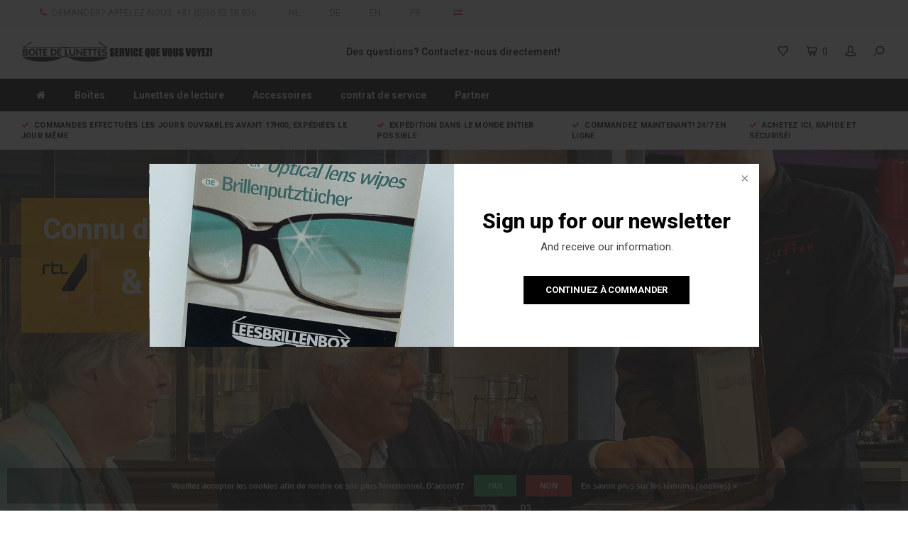

--- FILE ---
content_type: text/html;charset=utf-8
request_url: https://www.leesbrillenbox.nl/fr/
body_size: 10934
content:
<!DOCTYPE html>
<html lang="fr">
  <head>
    
        
    <meta charset="utf-8"/>
<!-- [START] 'blocks/head.rain' -->
<!--

  (c) 2008-2026 Lightspeed Netherlands B.V.
  http://www.lightspeedhq.com
  Generated: 23-01-2026 @ 20:51:30

-->
<link rel="canonical" href="https://www.leesbrillenbox.nl/fr/"/>
<link rel="alternate" href="https://www.leesbrillenbox.nl/fr/index.rss" type="application/rss+xml" title="Nouveaux produits"/>
<link href="https://cdn.webshopapp.com/assets/cookielaw.css?2025-02-20" rel="stylesheet" type="text/css"/>
<meta name="robots" content="noodp,noydir"/>
<meta name="google-site-verification" content="xusgCUEXqKKbgLPvsRZL7Anr7Fka0zVZzy_7USwXHkQ"/>
<meta property="og:url" content="https://www.leesbrillenbox.nl/fr/?source=facebook"/>
<meta property="og:site_name" content=""/>
<meta property="og:title" content="Homepage"/>
<!--[if lt IE 9]>
<script src="https://cdn.webshopapp.com/assets/html5shiv.js?2025-02-20"></script>
<![endif]-->
<!-- [END] 'blocks/head.rain' -->
    <title>Homepage - </title>
    <meta name="description" content="" />
    <meta name="keywords" content="" />
    <meta http-equiv="X-UA-Compatible" content="IE=edge,chrome=1">
    <meta name="viewport" content="width=device-width, initial-scale=1.0">
    <meta name="apple-mobile-web-app-capable" content="yes">
    <meta name="apple-mobile-web-app-status-bar-style" content="black">
    <meta property="fb:app_id" content="966242223397117"/>
    <meta name="viewport" content="width=device-width, initial-scale=1, maximum-scale=1, user-scalable=0"/>

    <link rel="shortcut icon" href="https://cdn.webshopapp.com/shops/73977/themes/153989/assets/favicon.ico?20201110204944" type="image/x-icon" />
    <link href='//fonts.googleapis.com/css?family=Roboto:400,300,500,600,700,800,900' rel='stylesheet' type='text/css'>
    <link href='//fonts.googleapis.com/css?family=Roboto:400,300,500,600,700,800,900' rel='stylesheet' type='text/css'>
    <link rel="stylesheet" href="https://cdn.webshopapp.com/shops/73977/themes/153989/assets/bootstrap.css?2025100914542120200620151659" />
    <link rel="stylesheet" href="https://cdn.webshopapp.com/shops/73977/themes/153989/assets/font-awesome-min.css?2025100914542120200620151659" />
    <link rel="stylesheet" href="https://cdn.webshopapp.com/shops/73977/themes/153989/assets/sm-icons.css?2025100914542120200620151659" />  
    <link rel="stylesheet" href="https://cdn.webshopapp.com/shops/73977/themes/153989/assets/owl-carousel-min.css?2025100914542120200620151659" />  
    <link rel="stylesheet" href="https://cdn.webshopapp.com/shops/73977/themes/153989/assets/semantic.css?2025100914542120200620151659" />  
    <link rel="stylesheet" href="https://cdn.webshopapp.com/shops/73977/themes/153989/assets/jquery-fancybox-min.css?2025100914542120200620151659" /> 
    <link rel="stylesheet" href="https://cdn.webshopapp.com/shops/73977/themes/153989/assets/style.css?2025100914542120200620151659" /> 
    <link rel="stylesheet" href="https://cdn.webshopapp.com/shops/73977/themes/153989/assets/settings.css?2025100914542120200620151659" />  
    <link rel="stylesheet" href="https://cdn.webshopapp.com/assets/gui-2-0.css?2025-02-20" />
    <link rel="stylesheet" href="https://cdn.webshopapp.com/assets/gui-responsive-2-0.css?2025-02-20" />   
    <link rel="stylesheet" href="https://cdn.webshopapp.com/shops/73977/themes/153989/assets/custom.css?2025100914542120200620151659" />

    <script src="https://cdn.webshopapp.com/assets/jquery-1-9-1.js?2025-02-20"></script>
    <script src="https://cdn.webshopapp.com/assets/jquery-ui-1-10-1.js?2025-02-20"></script>
   
    <script src="https://cdn.webshopapp.com/shops/73977/themes/153989/assets/bootstrap.js?2025100914542120200620151659"></script>
    <script src="https://cdn.webshopapp.com/shops/73977/themes/153989/assets/owl-carousel-min.js?2025100914542120200620151659"></script>
    <script src="https://cdn.webshopapp.com/shops/73977/themes/153989/assets/semantic.js?2025100914542120200620151659"></script>
    <script src="https://cdn.webshopapp.com/shops/73977/themes/153989/assets/jquery-fancybox-min.js?2025100914542120200620151659"></script>
    <script src="https://cdn.webshopapp.com/shops/73977/themes/153989/assets/moment.js?2025100914542120200620151659"></script>  
    <script src="https://cdn.webshopapp.com/shops/73977/themes/153989/assets/js-cookie.js?2025100914542120200620151659"></script>
    <script src="https://cdn.webshopapp.com/shops/73977/themes/153989/assets/jquery-countdown-min.js?2025100914542120200620151659"></script>
    <script src="https://cdn.webshopapp.com/shops/73977/themes/153989/assets/global.js?2025100914542120200620151659"></script>
    
    <script src="https://cdn.webshopapp.com/shops/73977/themes/153989/assets/jcarousel.js?2025100914542120200620151659"></script>
    <script src="https://cdn.webshopapp.com/assets/gui.js?2025-02-20"></script>
    <script src="https://cdn.webshopapp.com/assets/gui-responsive-2-0.js?2025-02-20"></script>
    
        
    
    <!--[if lt IE 9]>
    <link rel="stylesheet" href="https://cdn.webshopapp.com/shops/73977/themes/153989/assets/style-ie.css?2025100914542120200620151659" />
    <![endif]-->
    
    <!-- Facebook Pixel Code -->
    <script>
    !function(f,b,e,v,n,t,s)
    {if(f.fbq)return;n=f.fbq=function(){n.callMethod?
    n.callMethod.apply(n,arguments):n.queue.push(arguments)};
    if(!f._fbq)f._fbq=n;n.push=n;n.loaded=!0;n.version='2.0';
    n.queue=[];t=b.createElement(e);t.async=!0;
    t.src=v;s=b.getElementsByTagName(e)[0];
    s.parentNode.insertBefore(t,s)}(window, document,'script',
    'https://connect.facebook.net/en_US/fbevents.js');
    fbq('init', '1141815239185842');
    fbq('track', 'PageView');
    </script>
    <noscript><img height="1" width="1" style="display:none"
    src="https://www.facebook.com/tr?id=1141815239185842&ev=PageView&noscript=1"
    /></noscript>
    <!-- End Facebook Pixel Code -->
  </head>
  <body >
   
         
   
   <div class="cart-overlay cart"></div>

<div class="cart-side cart">
  <div class="cart-inner">
    
    <div class="cart-title-wrap">
      <div class="cart-title">
        <div class="align">
          <div class="title title-font align-middle">Panier</div>
          <div class="items text-right align-middle"><span class="item-qty">0</span> articles</div>
        </div>
      </div>
      <div class="close-cart">
        <div class="align align-100">
          <div class="align-middle">
            <i class="fa fa-close"></i></div>
          </div>
        </div>
    </div>
    
    <div class="cart-body">
      
        
      <div class="no-cart-products">Aucun produit n’a été trouvé...</div>
      
    </div>
    
        
  </div>
</div>   <div class="cart-overlay wishlist"></div>

<div class="cart-side wishlist">
  <div class="cart-inner">
    
    <div class="cart-title-wrap">
      <div class="cart-title">
        <div class="align">
          <div class="title title-font align-middle">Liste de souhaits</div>
          <div class="items text-right align-middle"><span class="item-qty"></span> articles</div>
        </div>
      </div>
      <div class="close-cart">
        <div class="align align-100">
          <div class="align-middle">
            <i class="fa fa-close"></i></div>
          </div>
        </div>
    </div>
    
    <div class="cart-body">
      
      <div class="cart-products">
        <table>
          
        </table>
      </div>
      
            <div class="no-cart-products">Vous devez être connecté(e) pour utiliser cette fonction...</div>
            
    </div>
    
  </div>
</div>   <div class="mobile-menu-overlay menu"></div>

<div class="mobile-menu cart">
  <div class="mobile-menu-inner">
    <div class="logo small align-middle">
    <a href="https://www.leesbrillenbox.nl/fr/">
            <img src="https://cdn.webshopapp.com/shops/73977/themes/153989/assets/mobile-menu-logo-fr.png?20201110204944" alt="">
          </a>
  </div>
  
    <ul class="sub-menu">
              	<li>
        	<a href="#login-popup" data-fancybox><i class="fa fa-user before"></i>Se connecter</a>
        </li>
            </ul>
    
   <ul>
          <li class=""><a class="normal-link" href="https://www.leesbrillenbox.nl/fr/boites/"><i class="fa fa-circle-o before"></i>Boîtes</a>            </li>
          <li class=""><a class="normal-link" href="https://www.leesbrillenbox.nl/fr/lunettes-de-lecture/"><i class="fa fa-circle-o before"></i>Lunettes de lecture</a>            </li>
          <li class=""><a class="normal-link" href="https://www.leesbrillenbox.nl/fr/accessoires/"><i class="fa fa-circle-o before"></i>Accessoires</a>            </li>
          <li class=""><a class="normal-link" href="https://www.leesbrillenbox.nl/fr/contrat-de-service/"><i class="fa fa-circle-o before"></i>contrat de service</a>            </li>
          <li class=""><a class="normal-link" href="https://www.leesbrillenbox.nl/fr/partner/"><i class="fa fa-circle-o before"></i>Partner</a><span class="more-cats"><i class="fa fa-angle-right"></i></span>              <ul class="">
                    <li class=""><a class="normal-link" href="https://www.leesbrillenbox.nl/fr/partner/2862788/"></a>
            
          </li>
                    <li class=""><a class="normal-link" href="https://www.leesbrillenbox.nl/fr/partner/3062252/"></a>
            
          </li>
                    <li class=""><a class="normal-link" href="https://www.leesbrillenbox.nl/fr/partner/4542803/"></a>
            
          </li>
                    <li class=""><a class="normal-link" href="https://www.leesbrillenbox.nl/fr/partner/sligro/">Sligro</a>
            
          </li>
                    <li class=""><a class="normal-link" href="https://www.leesbrillenbox.nl/fr/partner/zegro-horecagroothandel-rotterdam/">Zegro Horecagroothandel Rotterdam</a>
            
          </li>
                    <li class=""><a class="normal-link" href="https://www.leesbrillenbox.nl/fr/partner/3592264/"></a>
            
          </li>
                    <li class=""><a class="normal-link" href="https://www.leesbrillenbox.nl/fr/partner/2854570/"></a>
            
          </li>
                    <li class=""><a class="normal-link" href="https://www.leesbrillenbox.nl/fr/partner/2991352/"></a>
            
          </li>
                    <li class=""><a class="normal-link" href="https://www.leesbrillenbox.nl/fr/partner/2964412/"></a>
            
          </li>
                    <li class=""><a class="normal-link" href="https://www.leesbrillenbox.nl/fr/partner/2991380/"></a>
            
          </li>
                    <li class=""><a class="normal-link" href="https://www.leesbrillenbox.nl/fr/partner/2991378/"></a>
            
          </li>
                    <li class=""><a class="normal-link" href="https://www.leesbrillenbox.nl/fr/partner/2989162/"></a>
            
          </li>
                    <li class=""><a class="normal-link" href="https://www.leesbrillenbox.nl/fr/partner/2964834/"></a>
            
          </li>
                    <li class=""><a class="normal-link" href="https://www.leesbrillenbox.nl/fr/partner/3062112/"></a>
            
          </li>
                    <li class=""><a class="normal-link" href="https://www.leesbrillenbox.nl/fr/partner/2989198/"></a>
            
          </li>
                    <li class=""><a class="normal-link" href="https://www.leesbrillenbox.nl/fr/partner/2989224/"></a>
            
          </li>
                    <li class=""><a class="normal-link" href="https://www.leesbrillenbox.nl/fr/partner/2989300/"></a>
            
          </li>
                    <li class=""><a class="normal-link" href="https://www.leesbrillenbox.nl/fr/partner/belgique/">Belgique</a>
            
          </li>
                    <li class=""><a class="normal-link" href="https://www.leesbrillenbox.nl/fr/partner/allemagne/">Allemagne</a>
            
          </li>
                    <li class=""><a class="normal-link" href="https://www.leesbrillenbox.nl/fr/partner/france/">France</a>
            
          </li>
                    <li class=""><a class="normal-link" href="https://www.leesbrillenbox.nl/fr/partner/espagne/">Espagne</a>
            
          </li>
                    <li class=""><a class="normal-link" href="https://www.leesbrillenbox.nl/fr/partner/autriche/">Autriche</a>
            
          </li>
                    <li class=""><a class="normal-link" href="https://www.leesbrillenbox.nl/fr/partner/suisse/">Suisse</a>
            
          </li>
                    <li class=""><a class="normal-link" href="https://www.leesbrillenbox.nl/fr/partner/5918471/"></a>
            
          </li>
                    <li class=""><a class="normal-link" href="https://www.leesbrillenbox.nl/fr/partner/4862906/"></a>
            
          </li>
                    <li class=""><a class="normal-link" href="https://www.leesbrillenbox.nl/fr/partner/irlande/">Irlande</a>
            
          </li>
                  </ul>
            </li>
                </ul>
    
    <ul class="sub-menu">
            <li>
        <a href="javascript:;"><i class="fa fa-flag before"></i>Français</a><span class="more-cats"><i class="fa fa-angle-right"></i></span>
        <ul>
        	          <li><a href="https://www.leesbrillenbox.nl/nl/">Nederlands</a></li>
                    <li><a href="https://www.leesbrillenbox.nl/de/">Deutsch</a></li>
                    <li><a href="https://www.leesbrillenbox.nl/en/">English</a></li>
                    <li><a href="https://www.leesbrillenbox.nl/fr/">Français</a></li>
                  </ul>
      </li>
                        <li>
        <a href="https://www.leesbrillenbox.nl/fr/compare/"><i class="fa fa-exchange before"></i>Comparer les produits</a>
      </li>
                  <li>
      	        <a href="#login-popup" data-fancybox>
                  <i class="fa fa-heart-o before"></i> Liste de souhaits
        </a>
      </li>
          </ul>
    
    
    	
  </div>
</div>   <a class="open-newsletter hidden" href="#newsletter-popup" data-fancybox="newsletter">open</a>
<div id="newsletter-popup" data-show="3" data-hide="3">
  <div class="align">
        <div class="image align-middle hidden-xs"></div>
        <div class="text align-middle">
    	<div class="title-wrap">
        <div class="title title-font">Sign up for our newsletter</div>
        <div class="subtitle">And receive our information.</div>
      </div>
      <a href="https://www.leesbrillenbox.nl/fr/accessoires/" class="btn" title="In winkelwagen">Continuez à commander</a>    </div>
  </div>
</div>
<div id="login-popup">
  
<div class="col">
  <div class="title-wrap">
    <div class="title title-font">Se connecter</div>
    <div class="subtitle">Si vous avez un compte, connectez-vous</div>
  </div>
<form class="formLogin" id="formLogin" action="https://www.leesbrillenbox.nl/fr/account/loginPost/?return=https%3A%2F%2Fwww.leesbrillenbox.nl%2Ffr%2F" method="post">
  <input type="hidden" name="key" value="e52eaafde5239e6dcefa7c518f3dae17" />
  <input type="hidden" name="type" value="login" />
  <input type="text" name="email" id="formLoginEmail" value="" placeholder="Adresse courriel" />
  <input type="password" name="password" id="formLoginPassword" value="" placeholder="Mot de passe"/>
  <div class="buttons">
      <a class="btn" href="#" onclick="$('#formLogin').submit(); return false;" title="Se connecter">Se connecter</a>
       <a class="forgot-pw" href="https://www.leesbrillenbox.nl/fr/account/password/">Mot de passe oublié?</a>
  </div>
  </form>
  </div>
  
  <div class="col last">
      <div class="title-wrap">
        <div class="title title-font">S&#039;inscrire</div>
        <div class="subtitle">L&#039;inscription à notre boutique permettra d&#039;accélérer votre passage à la caisse lors de vos prochains achats, d&#039;enregistrer plusieurs adresses, de consulter ou de suivre vos commandes, et plus encore.</div>
        <div class="buttons">
          <a class="btn" href="https://www.leesbrillenbox.nl/fr/account/register/" title="S&#039;inscrire">S&#039;inscrire</a>
      </div>
      </div>
    </div>
  
</div>
<header id="header" class="menu-under-header">
  
    <div class="topbar body-wrap">
    <div class="container-wide">
      <div class="align">
        
        <div class="align-middle text-left">
          <ul><li class="phone"><span class="inner"><i class="fa fa-phone left-icon"></i>DEMANDER? APPELEZ-NOUS: +31 (0)36 52 58 836</span></li><li class="hidden-xs"><ul class="languages"><li><a href="https://www.leesbrillenbox.nl/nl/">NL</a></li><li><a href="https://www.leesbrillenbox.nl/de/">DE</a></li><li><a href="https://www.leesbrillenbox.nl/en/">EN</a></li><li><a href="https://www.leesbrillenbox.nl/fr/">FR</a></li></ul></li><li class="hidden-xs"><a href="https://www.leesbrillenbox.nl/fr/compare/"><i class="fa fa-exchange"></i></a></li></ul>        </div>
        
        <div class="align-middle text-right">
                  </div>

      </div>
    </div>
  </div>
    
  <div class="main-header body-wrap">
    <div class="container-wide">
      <div class="align">
        
        <div class="menu-button align-middle hidden-md hidden-lg">
          <a class="open-menu">
            <ul>
              <li></li>
              <li></li>
              <li></li>
              <li>menu</li>
            </ul>
          </a>
        </div>
                <div class="logo hidden-xs small align-middle">
          <a href="https://www.leesbrillenbox.nl/fr/">
                        <img src="https://cdn.webshopapp.com/shops/73977/themes/153989/assets/logo-fr.png?20201110204944" alt="">
                      </a>
        </div>
        
                <div class="logo visible-xs small align-middle">
          <a href="https://www.leesbrillenbox.nl/fr/">
                        <img src="https://cdn.webshopapp.com/shops/73977/themes/153989/assets/mobile-menu-logo-fr.png?20201110204944" alt="">
                      </a>
        </div>
        
                <div class="main-menu align-middle hidden-sm hidden-xs">
          <ul>
                        <li class=""><a href="https://www.leesbrillenbox.nl/fr/service/about/">Des questions? Contactez-nous directement!</a></li>
                      </ul>
        </div>
                
                
        <div class="icons align-middle text-right">
          <ul>
                        <li class="wishlist-header hidden-xs" title="Liste de souhaits">
                            <a href="#login-popup" data-fancybox>
                              <span class="icon"><i class="sm-icon sm-heart"></i></span>
                <span class="text hidden"></span>
              </a>
            </li>
                        <li class="cart-header" title="Panier">
              <a class="open-cart" href="https://www.leesbrillenbox.nl/fr/cart/">
                <span class="icon"><i class="sm-icon sm-cart"></i></span>
                <span class="text cart-amount">0</span>
              </a>
              <div class="hidden-xs hidden-sm hidden-md cart-wrap-outer">
              <div class="cart-wrap-inner">
                <div class="cart-dropdown">
                  <div class="cart-title title-font">Panier<span class="items">(0 items)</span></div>

                  <div class="cart-body">
                    <table class="cart-products">
                                          </table>
                  </div>

                    <table class="total hidden">
                      <tr>
                        <td class="title-font">Subtotaal <span class="totaltotal">€0,00</span></td>
                        <td><a class="btn btn-gold" href="https://www.leesbrillenbox.nl/fr/cart/">Naar de kassa</a></td>
                      </tr>
                    </table>
                    <div class="empty-cart">Aucun produit n’a été trouvé</div>
                </div>
              </div>
            </div>
            </li>
            <li class="account-header hidden-xs" title="Mon compte">
                            <a href="#login-popup" data-fancybox>
                <span class="icon"><i class="sm-icon sm-user-outline"></i></span>
              </a>
                          </li>
            <li class="" title="Rechercher">
              <a class="open-search" href="javascript:;">
                <span class="icon"><i class="sm-icon sm-zoom"></i></span>
              </a>
            </li>
          </ul>
        </div>
          
      </div>
    </div>
    
    <div class="search-bar">
      <form action="https://www.leesbrillenbox.nl/fr/search/" method="get" id="formSearch">
        <div class="container-wide relative">
          <input type="text" name="q" autocomplete="off"  value="" placeholder="Rechercher..."/>
          <span onclick="$('#formSearch').submit();" title="Rechercher" class="icon"><i class="sm-icon sm-zoom"></i></span>
        </div>
        
        <div class="autocomplete">
          <div class="container-wide">
            <div class="search-products products-livesearch row"></div>
            <div class="more"><a href="#">Afficher tous les résultats <span>(0)</span></a></div>
            <div class="notfound">Aucun produit n’a été trouvé...</div>
          </div>
        </div>
      </form>
    </div>
    
  </div>
    
        <div class="main-menu-wide  body-wrap hidden-sm hidden-xs">
      <div class="container-wide">
        <ul><li class="home active"><a href="https://www.leesbrillenbox.nl/fr/"><i class="fa fa-home"></i></a></li><li class=""><a href="https://www.leesbrillenbox.nl/fr/boites/">Boîtes</a></li><li class=""><a href="https://www.leesbrillenbox.nl/fr/lunettes-de-lecture/">Lunettes de lecture</a></li><li class=""><a href="https://www.leesbrillenbox.nl/fr/accessoires/">Accessoires</a></li><li class=""><a href="https://www.leesbrillenbox.nl/fr/contrat-de-service/">contrat de service</a></li><li class=""><a href="https://www.leesbrillenbox.nl/fr/partner/">Partner</a><div class="mega-menu"><div class="container-wide"><div class="menus"><div class="menu"><a class="title" href="https://www.leesbrillenbox.nl/fr/partner/2862788/"></a><ul></ul></div><div class="menu"><a class="title" href="https://www.leesbrillenbox.nl/fr/partner/3062252/"></a><ul></ul></div><div class="menu"><a class="title" href="https://www.leesbrillenbox.nl/fr/partner/4542803/"></a><ul></ul></div><div class="menu"><a class="title" href="https://www.leesbrillenbox.nl/fr/partner/sligro/">Sligro</a><ul></ul></div><div class="menu"><a class="title" href="https://www.leesbrillenbox.nl/fr/partner/zegro-horecagroothandel-rotterdam/">Zegro Horecagroothandel Rotterdam</a><ul></ul></div><div class="menu"><a class="title" href="https://www.leesbrillenbox.nl/fr/partner/3592264/"></a><ul></ul></div><div class="menu"><a class="title" href="https://www.leesbrillenbox.nl/fr/partner/2854570/"></a><ul></ul></div><div class="menu"><a class="title" href="https://www.leesbrillenbox.nl/fr/partner/2991352/"></a><ul></ul></div><div class="menu"><a class="title" href="https://www.leesbrillenbox.nl/fr/partner/2964412/"></a><ul></ul></div><div class="menu"><a class="title" href="https://www.leesbrillenbox.nl/fr/partner/2991380/"></a><ul></ul></div><div class="menu"><a class="title" href="https://www.leesbrillenbox.nl/fr/partner/2991378/"></a><ul></ul></div><div class="menu"><a class="title" href="https://www.leesbrillenbox.nl/fr/partner/2989162/"></a><ul></ul></div><div class="menu"><a class="title" href="https://www.leesbrillenbox.nl/fr/partner/2964834/"></a><ul></ul></div><div class="menu"><a class="title" href="https://www.leesbrillenbox.nl/fr/partner/3062112/"></a><ul></ul></div><div class="menu"><a class="title" href="https://www.leesbrillenbox.nl/fr/partner/2989198/"></a><ul></ul></div><div class="menu"><a class="title" href="https://www.leesbrillenbox.nl/fr/partner/2989224/"></a><ul></ul></div><div class="menu"><a class="title" href="https://www.leesbrillenbox.nl/fr/partner/2989300/"></a><ul></ul></div><div class="menu"><a class="title" href="https://www.leesbrillenbox.nl/fr/partner/belgique/">Belgique</a><ul></ul></div><div class="menu"><a class="title" href="https://www.leesbrillenbox.nl/fr/partner/allemagne/">Allemagne</a><ul></ul></div><div class="menu"><a class="title" href="https://www.leesbrillenbox.nl/fr/partner/france/">France</a><ul></ul></div><div class="menu"><a class="title" href="https://www.leesbrillenbox.nl/fr/partner/espagne/">Espagne</a><ul></ul></div><div class="menu"><a class="title" href="https://www.leesbrillenbox.nl/fr/partner/autriche/">Autriche</a><ul></ul></div><div class="menu"><a class="title" href="https://www.leesbrillenbox.nl/fr/partner/suisse/">Suisse</a><ul></ul></div><div class="menu"><a class="title" href="https://www.leesbrillenbox.nl/fr/partner/5918471/"></a><ul></ul></div><div class="menu"><a class="title" href="https://www.leesbrillenbox.nl/fr/partner/4862906/"></a><ul></ul></div><div class="menu"><a class="title" href="https://www.leesbrillenbox.nl/fr/partner/irlande/">Irlande</a><ul></ul></div></div></div></div></li></ul>      </div>
    </div>
      
        <div class="header-usp on-home-with-slider body-wrap">
      <div class="search-overlay"></div>
      <div class="container-wide">
        <ul>
          <li><a href="https://www.leesbrillenbox.nl/fr/collection/"><i class="fa fa-check"></i>Commandes effectuées les jours ouvrables avant 17h00, expédiées le jour même</a></li>
          <li><a href="https://www.leesbrillenbox.nl/fr/collection/"><i class="fa fa-check"></i>EXPÉDITION DANS LE MONDE ENTIER POSSIBLE</a></li>
          <li><a href="https://www.leesbrillenbox.nl/fr/collection/"><i class="fa fa-check"></i>Commandez maintenant!  24/7 en ligne</a></li>
          <li><a href="https://www.leesbrillenbox.nl/fr/collection/"><i class="fa fa-check"></i>Achetez ici, rapide et sécurisé!</a></li>
        </ul>
      </div>
    </div>
      
</header>    
    <main class="body-wrap">
      <div class="search-overlay"></div>
      <div class="main-content">
        
        



<div class="">
  <div class="headline-wrap">
    <div class="headlines owl-carousel owl-theme" data-autoplay="true" data-loop="true" data-pagination="true" data-video="false" data-items="3" data-autoplay-timeout="5000">
      
                        <div class="item item-1">
        <div class="align align-100">
          <div class="align-middle">
            <div class="container-wide">
              <div class="text-box text-left">
                <div class="text-wrap text-left">
                  <div class="title title-font">Connu de la télé</div>
                  <div class="subtitle test5"></div>
                                  </div>
              </div>
            </div>
          </div>
        </div>
      </div>
                        <div class="item item-2">
        <div class="align align-100">
          <div class="align-middle">
            <div class="container-wide">
              <div class="text-box text-left">
                <div class="text-wrap text-left">
                  <div class="title title-font">Box avec quatre verres lire dans différents forts</div>
                  <div class="subtitle test5"></div>
                                    <div class="link">
                    <a class="btn" href="https://www.leesbrillenbox.nl/fr/collection/">Voir notre gamme</a>
                  </div>
                                  </div>
              </div>
            </div>
          </div>
        </div>
      </div>
                        <div class="item item-3">
        <div class="align align-100">
          <div class="align-middle">
            <div class="container-wide">
              <div class="text-box text-left">
                <div class="text-wrap text-left">
                  <div class="title title-font">Plusieurs modèles de luxe</div>
                  <div class="subtitle test5"></div>
                                    <div class="link">
                    <a class="btn" href="https://www.leesbrillenbox.nl/fr/leesbrillenboxen/">Voir nos étuis à lunettes de lecture</a>
                  </div>
                                  </div>
              </div>
            </div>
          </div>
        </div>
      </div>
                </div>
  </div>
</div>

<style>
  .action-wrap{ background-color: #f7f7f7; padding: 30px 0px 0px 0px; width: 100%; display: inline-block; }
  .action-wrap .image.align-middle { margin-bottom:15px; }
  .action-wrap .text-wrap { margin-bottom: 30px; }
	.action-wrap .text-wrap .title { font-size: 30px; line-height:35px; padding-bottom:10px; }
	.action-wrap .text-wrap .subtitle { margin-top: 5px; font-size:15px; padding-bottom:20px; }
</style>
<div class="action-wrap home-banners">
  <div class="col-xs-12 col-sm-8 text-center col-sm-offset-2">
    <div class="text-overlay" style="height:auto !important">
      <div class="align align-100">
        <div class="align-middle">
          <div class="container-wide">
            <div class="text-box">
                            <div class="image align-middle col-xs-12 col-sm-6">
                <img class="img-responsive" src="https://cdn.webshopapp.com/shops/73977/themes/153989/v/94428/assets/newsletter-popup-image1.jpg?20201110204939" width="300" />
              </div>
                            <div class="text-wrap col-xs-12 col-sm-6">
                <div class="title title-font">Sign up for our newsletter</div>
                <div class="subtitle">And receive our information.</div>
                <div class="link">
      						<a href="https://www.leesbrillenbox.nl/fr/accessoires/" class="btn" title="In winkelwagen">Continuez à commander</a>
                </div>

              </div>
            </div>
          </div>
        </div>
      </div>
    </div>
  </div>
</div>


<div class="home-products">
  <div class="container">
    <div class="tabs-wrap">
    
      <div class="title-featured text-center">
        <div class="title-wrap">
          <h2 class="title">Boutique de produits</h2>
                  </div>
        <ul class="tabs">
                                                  <li><a href="javascript:;" data-index="1" class="active">Produits en vedette</a></li>
                                                  <li><a href="javascript:;" data-index="2" class="">Produits les plus récents</a></li>
                                                  <li><a href="javascript:;" data-index="3" class="">Produits populaires</a></li>
                            </ul>
      </div>
      
      <div class="pages">
                                                <div class="page page-1 active">
          <div class="products row">
                            <div class="products-slider owl-carousel owl-theme" data-tiles="5|4|3|2">
                                                                                                                                                                                                                                                                                                                                                                                                                                                                  
                <div class="item">
                  


<div class="product inf-product col-xs-12" data-url="https://www.leesbrillenbox.nl/fr/boite-de-lunettes-de-lecture-en-noyer.html" data-img-settings="300x300x2" data-id="14519062" data-inf-id="inf_id_here">
  <div class="product-inner no-border img-gray no-padding">
  
  
  <div class="image-wrap">

    <div class="product-labels"><div class="product-label sale"></div></div>    
    
        <div class="wishlist-btn">
      <form>
                <a href="#login-popup" data-fancybox><i class="fa fa-heart-o"></i></a>
              </form>
    </div>
        
        
    <a href="https://www.leesbrillenbox.nl/fr/boite-de-lunettes-de-lecture-en-noyer.html" title="Leesbrillenbox bruin Boîte de lunettes de lecture en noyer" data-infinite-product-url>
      <span class="img-wrap">
            <img src="https://cdn.webshopapp.com/shops/73977/files/95744390/300x300x2/leesbrillenbox-bruin-boite-de-lunettes-de-lecture.jpg" alt="Leesbrillenbox bruin Boîte de lunettes de lecture en noyer" title="Leesbrillenbox bruin Boîte de lunettes de lecture en noyer" data-infinite-product-image/>
            </span>
    </a>
    
  </div>
  
  
  <div class="info">
    
        <div class="product-brand" data-infinite-product-brand>Leesbrillenbox bruin</div>
        
    <a href="https://www.leesbrillenbox.nl/fr/boite-de-lunettes-de-lecture-en-noyer.html" title="Leesbrillenbox bruin Boîte de lunettes de lecture en noyer" class="title title-font one-line" data-infinite-product-title>Boîte de lunettes de lecture en noyer</a>
    
    
        
        
    <div class="price">      
      
      <span class="old-price"><span class="price-inner" data-infinite-product-price-old></span></span>
      <span class="new-price"><span class="price-inner" data-infinite-product-price-new>€69,00</span></span>
            <div class="inc-price" data-infinite-product-price-incl>(€83,49 Taxes incluses)</div>             
    </div>
    
  </div>
     
  </div>
</div>
                </div>
                              
                <div class="item">
                  


<div class="product inf-product col-xs-12" data-url="https://www.leesbrillenbox.nl/fr/boite-de-lunettes-de-lecture-en-vernis-brillant-n.html" data-img-settings="300x300x2" data-id="14518864" data-inf-id="inf_id_here">
  <div class="product-inner no-border img-gray no-padding">
  
  
  <div class="image-wrap">

    <div class="product-labels"><div class="product-label sale"></div></div>    
    
        <div class="wishlist-btn">
      <form>
                <a href="#login-popup" data-fancybox><i class="fa fa-heart-o"></i></a>
              </form>
    </div>
        
        
    <a href="https://www.leesbrillenbox.nl/fr/boite-de-lunettes-de-lecture-en-vernis-brillant-n.html" title="Leesbrillenbox zwart Boîte de lunettes de lecture en vernis brillant noir" data-infinite-product-url>
      <span class="img-wrap">
            <img src="https://cdn.webshopapp.com/shops/73977/files/141953678/300x300x2/leesbrillenbox-zwart-boite-de-lunettes-de-lecture.jpg" alt="Leesbrillenbox zwart Boîte de lunettes de lecture en vernis brillant noir" title="Leesbrillenbox zwart Boîte de lunettes de lecture en vernis brillant noir" data-infinite-product-image/>
            </span>
    </a>
    
  </div>
  
  
  <div class="info">
    
        <div class="product-brand" data-infinite-product-brand>Leesbrillenbox zwart</div>
        
    <a href="https://www.leesbrillenbox.nl/fr/boite-de-lunettes-de-lecture-en-vernis-brillant-n.html" title="Leesbrillenbox zwart Boîte de lunettes de lecture en vernis brillant noir" class="title title-font one-line" data-infinite-product-title>Boîte de lunettes de lecture en vernis brillant noir</a>
    
    
        
        
    <div class="price">      
      
      <span class="old-price"><span class="price-inner" data-infinite-product-price-old></span></span>
      <span class="new-price"><span class="price-inner" data-infinite-product-price-new>€69,00</span></span>
            <div class="inc-price" data-infinite-product-price-incl>(€83,49 Taxes incluses)</div>             
    </div>
    
  </div>
     
  </div>
</div>
                </div>
                              
                <div class="item">
                  


<div class="product inf-product col-xs-12" data-url="https://www.leesbrillenbox.nl/fr/40168343.html" data-img-settings="300x300x2" data-id="40168343" data-inf-id="inf_id_here">
  <div class="product-inner no-border img-gray no-padding">
  
  
  <div class="image-wrap">

    <div class="product-labels"><div class="product-label new">
        Nouveau
      </div><div class="product-label sale"></div></div>    
    
        <div class="wishlist-btn">
      <form>
                <a href="#login-popup" data-fancybox><i class="fa fa-heart-o"></i></a>
              </form>
    </div>
        
        
    <a href="https://www.leesbrillenbox.nl/fr/40168343.html" title="leesbrillenbox " data-infinite-product-url>
      <span class="img-wrap">
            <img src="https://cdn.webshopapp.com/shops/73977/files/306555924/300x300x2/leesbrillenbox.jpg" alt="leesbrillenbox " title="leesbrillenbox " data-infinite-product-image/>
            </span>
    </a>
    
  </div>
  
  
  <div class="info">
    
        <div class="product-brand" data-infinite-product-brand>leesbrillenbox</div>
        
    <a href="https://www.leesbrillenbox.nl/fr/40168343.html" title="leesbrillenbox " class="title title-font one-line" data-infinite-product-title></a>
    
    
        
        
    <div class="price">      
      
      <span class="old-price"><span class="price-inner" data-infinite-product-price-old></span></span>
      <span class="new-price"><span class="price-inner" data-infinite-product-price-new>€19,95</span></span>
            <div class="inc-price" data-infinite-product-price-incl>(€24,14 Taxes incluses)</div>             
    </div>
    
  </div>
     
  </div>
</div>
                </div>
                              
                <div class="item">
                  


<div class="product inf-product col-xs-12" data-url="https://www.leesbrillenbox.nl/fr/44729468.html" data-img-settings="300x300x2" data-id="44729468" data-inf-id="inf_id_here">
  <div class="product-inner no-border img-gray no-padding">
  
  
  <div class="image-wrap">

    <div class="product-labels"><div class="product-label new">
        Nouveau
      </div><div class="product-label sale"></div></div>    
    
        <div class="wishlist-btn">
      <form>
                <a href="#login-popup" data-fancybox><i class="fa fa-heart-o"></i></a>
              </form>
    </div>
        
        
    <a href="https://www.leesbrillenbox.nl/fr/44729468.html" title="Leesbrillenbox Exclusive Leesbrillenbox -  Exclusive  Limited Edition  action pakket complete!" data-infinite-product-url>
      <span class="img-wrap">
            <img src="https://cdn.webshopapp.com/shops/73977/files/105580565/300x300x2/leesbrillenbox-exclusive-leesbrillenbox-exclusive.jpg" alt="Leesbrillenbox Exclusive Leesbrillenbox -  Exclusive  Limited Edition  action pakket complete!" title="Leesbrillenbox Exclusive Leesbrillenbox -  Exclusive  Limited Edition  action pakket complete!" data-infinite-product-image/>
            </span>
    </a>
    
  </div>
  
  
  <div class="info">
    
        <div class="product-brand" data-infinite-product-brand>Leesbrillenbox Exclusive</div>
        
    <a href="https://www.leesbrillenbox.nl/fr/44729468.html" title="Leesbrillenbox Exclusive Leesbrillenbox -  Exclusive  Limited Edition  action pakket complete!" class="title title-font one-line" data-infinite-product-title>Leesbrillenbox -  Exclusive  Limited Edition  action pakket complete!</a>
    
    
        
        
    <div class="price">      
      
      <span class="old-price"><span class="price-inner" data-infinite-product-price-old></span></span>
      <span class="new-price"><span class="price-inner" data-infinite-product-price-new>€89,00</span></span>
            <div class="inc-price" data-infinite-product-price-incl>(€107,69 Taxes incluses)</div>             
    </div>
    
  </div>
     
  </div>
</div>
                </div>
                              
                <div class="item">
                  


<div class="product inf-product col-xs-12" data-url="https://www.leesbrillenbox.nl/fr/presentoir-triangulaire.html" data-img-settings="300x300x2" data-id="14520692" data-inf-id="inf_id_here">
  <div class="product-inner no-border img-gray no-padding">
  
  
  <div class="image-wrap">

    <div class="product-labels"><div class="product-label sale"></div></div>    
    
        <div class="wishlist-btn">
      <form>
                <a href="#login-popup" data-fancybox><i class="fa fa-heart-o"></i></a>
              </form>
    </div>
        
        
    <a href="https://www.leesbrillenbox.nl/fr/presentoir-triangulaire.html" title="leesbrillenbox Présentoir triangulaire" data-infinite-product-url>
      <span class="img-wrap">
            <img src="https://cdn.webshopapp.com/shops/73977/files/36559438/300x300x2/leesbrillenbox-presentoir-triangulaire.jpg" alt="leesbrillenbox Présentoir triangulaire" title="leesbrillenbox Présentoir triangulaire" data-infinite-product-image/>
            </span>
    </a>
    
  </div>
  
  
  <div class="info">
    
        <div class="product-brand" data-infinite-product-brand>leesbrillenbox</div>
        
    <a href="https://www.leesbrillenbox.nl/fr/presentoir-triangulaire.html" title="leesbrillenbox Présentoir triangulaire" class="title title-font one-line" data-infinite-product-title>Présentoir triangulaire</a>
    
    
        
        
    <div class="price">      
      
      <span class="old-price"><span class="price-inner" data-infinite-product-price-old></span></span>
      <span class="new-price"><span class="price-inner" data-infinite-product-price-new>€6,95</span></span>
            <div class="inc-price" data-infinite-product-price-incl>(€8,41 Taxes incluses)</div>             
    </div>
    
  </div>
     
  </div>
</div>
                </div>
                              
                <div class="item">
                  


<div class="product inf-product col-xs-12" data-url="https://www.leesbrillenbox.nl/fr/40168943.html" data-img-settings="300x300x2" data-id="40168943" data-inf-id="inf_id_here">
  <div class="product-inner no-border img-gray no-padding">
  
  
  <div class="image-wrap">

    <div class="product-labels"><div class="product-label new">
        Nouveau
      </div><div class="product-label sale"></div></div>    
    
        <div class="wishlist-btn">
      <form>
                <a href="#login-popup" data-fancybox><i class="fa fa-heart-o"></i></a>
              </form>
    </div>
        
        
    <a href="https://www.leesbrillenbox.nl/fr/40168943.html" title="Leesbrillenbox met logo " data-infinite-product-url>
      <span class="img-wrap">
            <img src="https://cdn.webshopapp.com/shops/73977/files/308742338/300x300x2/leesbrillenbox-met-logo.jpg" alt="Leesbrillenbox met logo " title="Leesbrillenbox met logo " data-infinite-product-image/>
            </span>
    </a>
    
  </div>
  
  
  <div class="info">
    
        <div class="product-brand" data-infinite-product-brand>Leesbrillenbox met logo</div>
        
    <a href="https://www.leesbrillenbox.nl/fr/40168943.html" title="Leesbrillenbox met logo " class="title title-font one-line" data-infinite-product-title></a>
    
    
        
        
    <div class="price">      
      
      <span class="old-price"><span class="price-inner" data-infinite-product-price-old></span></span>
      <span class="new-price"><span class="price-inner" data-infinite-product-price-new>€69,00</span></span>
            <div class="inc-price" data-infinite-product-price-incl>(€83,49 Taxes incluses)</div>             
    </div>
    
  </div>
     
  </div>
</div>
                </div>
                              
                <div class="item">
                  


<div class="product inf-product col-xs-12" data-url="https://www.leesbrillenbox.nl/fr/chiffon-de-nettoyage-pour-lunettes-en-microfibre.html" data-img-settings="300x300x2" data-id="14520596" data-inf-id="inf_id_here">
  <div class="product-inner no-border img-gray no-padding">
  
  
  <div class="image-wrap">

    <div class="product-labels"><div class="product-label sale"></div></div>    
    
        <div class="wishlist-btn">
      <form>
                <a href="#login-popup" data-fancybox><i class="fa fa-heart-o"></i></a>
              </form>
    </div>
        
        
    <a href="https://www.leesbrillenbox.nl/fr/chiffon-de-nettoyage-pour-lunettes-en-microfibre.html" title="Leesbrillenbox doekje Chiffon de nettoyage pour lunettes en microfibre" data-infinite-product-url>
      <span class="img-wrap">
            <img src="https://cdn.webshopapp.com/shops/73977/files/306556125/300x300x2/leesbrillenbox-doekje-chiffon-de-nettoyage-pour-lu.jpg" alt="Leesbrillenbox doekje Chiffon de nettoyage pour lunettes en microfibre" title="Leesbrillenbox doekje Chiffon de nettoyage pour lunettes en microfibre" data-infinite-product-image/>
            </span>
    </a>
    
  </div>
  
  
  <div class="info">
    
        <div class="product-brand" data-infinite-product-brand>Leesbrillenbox doekje</div>
        
    <a href="https://www.leesbrillenbox.nl/fr/chiffon-de-nettoyage-pour-lunettes-en-microfibre.html" title="Leesbrillenbox doekje Chiffon de nettoyage pour lunettes en microfibre" class="title title-font one-line" data-infinite-product-title>Chiffon de nettoyage pour lunettes en microfibre</a>
    
    
        
        
    <div class="price">      
      
      <span class="old-price"><span class="price-inner" data-infinite-product-price-old></span></span>
      <span class="new-price"><span class="price-inner" data-infinite-product-price-new>€3,95</span></span>
            <div class="inc-price" data-infinite-product-price-incl>(€4,78 Taxes incluses)</div>             
    </div>
    
  </div>
     
  </div>
</div>
                </div>
                            </div>
          </div>
        </div>
                                                <div class="page page-2 active">
          <div class="products row">
                            <div class="products-slider owl-carousel owl-theme" data-tiles="5|4|3|2">
                                                                                                                                                                                                                                                                                                                                                                                                                                                                                                                                                                                                                                          
                <div class="item">
                  


<div class="product inf-product col-xs-12" data-url="https://www.leesbrillenbox.nl/fr/copy-131302028.html" data-img-settings="300x300x2" data-id="131302028" data-inf-id="inf_id_here">
  <div class="product-inner no-border img-gray no-padding">
  
  
  <div class="image-wrap">

    <div class="product-labels"><div class="product-label new">
        Nouveau
      </div><div class="product-label sale"></div></div>    
    
        <div class="wishlist-btn">
      <form>
                <a href="#login-popup" data-fancybox><i class="fa fa-heart-o"></i></a>
              </form>
    </div>
        
        
    <a href="https://www.leesbrillenbox.nl/fr/copy-131302028.html" title="Leesbrillenbox - Copy" data-infinite-product-url>
      <span class="img-wrap">
            <img src="https://cdn.webshopapp.com/shops/73977/files/394086146/300x300x2/leesbrillenbox-copy.jpg" alt="Leesbrillenbox - Copy" title="Leesbrillenbox - Copy" data-infinite-product-image/>
            </span>
    </a>
    
  </div>
  
  
  <div class="info">
    
        <div class="product-brand" data-infinite-product-brand>Leesbrillenbox</div>
        
    <a href="https://www.leesbrillenbox.nl/fr/copy-131302028.html" title="Leesbrillenbox - Copy" class="title title-font one-line" data-infinite-product-title>- Copy</a>
    
    
        
        
    <div class="price">      
      
      <span class="old-price"><span class="price-inner" data-infinite-product-price-old></span></span>
      <span class="new-price"><span class="price-inner" data-infinite-product-price-new>€19,95</span></span>
            <div class="inc-price" data-infinite-product-price-incl>(€24,14 Taxes incluses)</div>             
    </div>
    
  </div>
     
  </div>
</div>
                </div>
                              
                <div class="item">
                  


<div class="product inf-product col-xs-12" data-url="https://www.leesbrillenbox.nl/fr/navulverpakking-exclusive-copy.html" data-img-settings="300x300x2" data-id="131301986" data-inf-id="inf_id_here">
  <div class="product-inner no-border img-gray no-padding">
  
  
  <div class="image-wrap">

    <div class="product-labels"><div class="product-label new">
        Nouveau
      </div><div class="product-label sale"></div></div>    
    
        <div class="wishlist-btn">
      <form>
                <a href="#login-popup" data-fancybox><i class="fa fa-heart-o"></i></a>
              </form>
    </div>
        
        
    <a href="https://www.leesbrillenbox.nl/fr/navulverpakking-exclusive-copy.html" title="leesbrillenbox Navulverpakking Exclusive - Copy" data-infinite-product-url>
      <span class="img-wrap">
            <img src="https://cdn.webshopapp.com/shops/73977/files/451645234/300x300x2/leesbrillenbox-navulverpakking-exclusive-copy.jpg" alt="leesbrillenbox Navulverpakking Exclusive - Copy" title="leesbrillenbox Navulverpakking Exclusive - Copy" data-infinite-product-image/>
            </span>
    </a>
    
  </div>
  
  
  <div class="info">
    
        <div class="product-brand" data-infinite-product-brand>leesbrillenbox</div>
        
    <a href="https://www.leesbrillenbox.nl/fr/navulverpakking-exclusive-copy.html" title="leesbrillenbox Navulverpakking Exclusive - Copy" class="title title-font one-line" data-infinite-product-title>Navulverpakking Exclusive - Copy</a>
    
    
        
        
    <div class="price">      
      
      <span class="old-price"><span class="price-inner" data-infinite-product-price-old></span></span>
      <span class="new-price"><span class="price-inner" data-infinite-product-price-new>€29,95</span></span>
            <div class="inc-price" data-infinite-product-price-incl>(€36,24 Taxes incluses)</div>             
    </div>
    
  </div>
     
  </div>
</div>
                </div>
                              
                <div class="item">
                  


<div class="product inf-product col-xs-12" data-url="https://www.leesbrillenbox.nl/fr/lunettes-de-lecture-de-couleur-brune-copy-copy.html" data-img-settings="300x300x2" data-id="130830791" data-inf-id="inf_id_here">
  <div class="product-inner no-border img-gray no-padding">
  
  
  <div class="image-wrap">

    <div class="product-labels"><div class="product-label new">
        Nouveau
      </div><div class="product-label sale"></div></div>    
    
        <div class="wishlist-btn">
      <form>
                <a href="#login-popup" data-fancybox><i class="fa fa-heart-o"></i></a>
              </form>
    </div>
        
        
    <a href="https://www.leesbrillenbox.nl/fr/lunettes-de-lecture-de-couleur-brune-copy-copy.html" title="leesbrillenbox Lunettes de lecture de couleur brune - Copy - Copy" data-infinite-product-url>
      <span class="img-wrap">
            <img src="https://cdn.webshopapp.com/shops/73977/files/393088713/300x300x2/leesbrillenbox-lunettes-de-lecture-de-couleur-brun.jpg" alt="leesbrillenbox Lunettes de lecture de couleur brune - Copy - Copy" title="leesbrillenbox Lunettes de lecture de couleur brune - Copy - Copy" data-infinite-product-image/>
            </span>
    </a>
    
  </div>
  
  
  <div class="info">
    
        <div class="product-brand" data-infinite-product-brand>leesbrillenbox</div>
        
    <a href="https://www.leesbrillenbox.nl/fr/lunettes-de-lecture-de-couleur-brune-copy-copy.html" title="leesbrillenbox Lunettes de lecture de couleur brune - Copy - Copy" class="title title-font one-line" data-infinite-product-title>Lunettes de lecture de couleur brune - Copy - Copy</a>
    
    
        
        
    <div class="price">      
      
      <span class="old-price"><span class="price-inner" data-infinite-product-price-old></span></span>
      <span class="new-price"><span class="price-inner" data-infinite-product-price-new>€8,95</span></span>
            <div class="inc-price" data-infinite-product-price-incl>(€10,83 Taxes incluses)</div>             
    </div>
    
  </div>
     
  </div>
</div>
                </div>
                              
                <div class="item">
                  


<div class="product inf-product col-xs-12" data-url="https://www.leesbrillenbox.nl/fr/chiffons-de-nettoyage-pour-lunettes-hygieniques.html" data-img-settings="300x300x2" data-id="110653473" data-inf-id="inf_id_here">
  <div class="product-inner no-border img-gray no-padding">
  
  
  <div class="image-wrap">

    <div class="product-labels"><div class="product-label new">
        Nouveau
      </div><div class="product-label sale"></div></div>    
    
        <div class="wishlist-btn">
      <form>
                <a href="#login-popup" data-fancybox><i class="fa fa-heart-o"></i></a>
              </form>
    </div>
        
        
    <a href="https://www.leesbrillenbox.nl/fr/chiffons-de-nettoyage-pour-lunettes-hygieniques.html" title="leesbrillenbox Chiffons de nettoyage pour lunettes hygiéniques" data-infinite-product-url>
      <span class="img-wrap">
            <img src="https://cdn.webshopapp.com/shops/73977/files/329168427/300x300x2/leesbrillenbox-chiffons-de-nettoyage-pour-lunettes.jpg" alt="leesbrillenbox Chiffons de nettoyage pour lunettes hygiéniques" title="leesbrillenbox Chiffons de nettoyage pour lunettes hygiéniques" data-infinite-product-image/>
            </span>
    </a>
    
  </div>
  
  
  <div class="info">
    
        <div class="product-brand" data-infinite-product-brand>leesbrillenbox</div>
        
    <a href="https://www.leesbrillenbox.nl/fr/chiffons-de-nettoyage-pour-lunettes-hygieniques.html" title="leesbrillenbox Chiffons de nettoyage pour lunettes hygiéniques" class="title title-font one-line" data-infinite-product-title>Chiffons de nettoyage pour lunettes hygiéniques</a>
    
    
        
        
    <div class="price">      
      
      <span class="old-price"><span class="price-inner" data-infinite-product-price-old></span></span>
      <span class="new-price"><span class="price-inner" data-infinite-product-price-new>€6,95</span></span>
            <div class="inc-price" data-infinite-product-price-incl>(€8,41 Taxes incluses)</div>             
    </div>
    
  </div>
     
  </div>
</div>
                </div>
                              
                <div class="item">
                  


<div class="product inf-product col-xs-12" data-url="https://www.leesbrillenbox.nl/fr/copy-105142296.html" data-img-settings="300x300x2" data-id="105142296" data-inf-id="inf_id_here">
  <div class="product-inner no-border img-gray no-padding">
  
  
  <div class="image-wrap">

    <div class="product-labels"><div class="product-label new">
        Nouveau
      </div><div class="product-label sale"></div></div>    
    
        <div class="wishlist-btn">
      <form>
                <a href="#login-popup" data-fancybox><i class="fa fa-heart-o"></i></a>
              </form>
    </div>
        
        
    <a href="https://www.leesbrillenbox.nl/fr/copy-105142296.html" title="Leesbrillen Exclusive Navulverpakking Exclusive" data-infinite-product-url>
      <span class="img-wrap">
            <img src="https://cdn.webshopapp.com/shops/73977/files/312127070/300x300x2/leesbrillen-exclusive-navulverpakking-exclusive.jpg" alt="Leesbrillen Exclusive Navulverpakking Exclusive" title="Leesbrillen Exclusive Navulverpakking Exclusive" data-infinite-product-image/>
            </span>
    </a>
    
  </div>
  
  
  <div class="info">
    
        <div class="product-brand" data-infinite-product-brand>Leesbrillen Exclusive</div>
        
    <a href="https://www.leesbrillenbox.nl/fr/copy-105142296.html" title="Leesbrillen Exclusive Navulverpakking Exclusive" class="title title-font one-line" data-infinite-product-title>Navulverpakking Exclusive</a>
    
    
        
        
    <div class="price">      
      
      <span class="old-price"><span class="price-inner" data-infinite-product-price-old></span></span>
      <span class="new-price"><span class="price-inner" data-infinite-product-price-new>€32,95</span></span>
            <div class="inc-price" data-infinite-product-price-incl>(€39,87 Taxes incluses)</div>             
    </div>
    
  </div>
     
  </div>
</div>
                </div>
                              
                <div class="item">
                  


<div class="product inf-product col-xs-12" data-url="https://www.leesbrillenbox.nl/fr/lunettes-de-lecture-de-couleur-brune-copy.html" data-img-settings="300x300x2" data-id="105141192" data-inf-id="inf_id_here">
  <div class="product-inner no-border img-gray no-padding">
  
  
  <div class="image-wrap">

    <div class="product-labels"><div class="product-label new">
        Nouveau
      </div><div class="product-label sale"></div></div>    
    
        <div class="wishlist-btn">
      <form>
                <a href="#login-popup" data-fancybox><i class="fa fa-heart-o"></i></a>
              </form>
    </div>
        
        
    <a href="https://www.leesbrillenbox.nl/fr/lunettes-de-lecture-de-couleur-brune-copy.html" title="Leesbrillen Exclusive Lunettes de lecture de couleur brune - Copy" data-infinite-product-url>
      <span class="img-wrap">
            <img src="https://cdn.webshopapp.com/shops/73977/files/393088930/300x300x2/leesbrillen-exclusive-lunettes-de-lecture-de-coule.jpg" alt="Leesbrillen Exclusive Lunettes de lecture de couleur brune - Copy" title="Leesbrillen Exclusive Lunettes de lecture de couleur brune - Copy" data-infinite-product-image/>
            </span>
    </a>
    
  </div>
  
  
  <div class="info">
    
        <div class="product-brand" data-infinite-product-brand>Leesbrillen Exclusive</div>
        
    <a href="https://www.leesbrillenbox.nl/fr/lunettes-de-lecture-de-couleur-brune-copy.html" title="Leesbrillen Exclusive Lunettes de lecture de couleur brune - Copy" class="title title-font one-line" data-infinite-product-title>Lunettes de lecture de couleur brune - Copy</a>
    
    
        
        
    <div class="price">      
      
      <span class="old-price"><span class="price-inner" data-infinite-product-price-old></span></span>
      <span class="new-price"><span class="price-inner" data-infinite-product-price-new>€9,95</span></span>
            <div class="inc-price" data-infinite-product-price-incl>(€12,04 Taxes incluses)</div>             
    </div>
    
  </div>
     
  </div>
</div>
                </div>
                              
                <div class="item">
                  


<div class="product inf-product col-xs-12" data-url="https://www.leesbrillenbox.nl/fr/44729468.html" data-img-settings="300x300x2" data-id="44729468" data-inf-id="inf_id_here">
  <div class="product-inner no-border img-gray no-padding">
  
  
  <div class="image-wrap">

    <div class="product-labels"><div class="product-label new">
        Nouveau
      </div><div class="product-label sale"></div></div>    
    
        <div class="wishlist-btn">
      <form>
                <a href="#login-popup" data-fancybox><i class="fa fa-heart-o"></i></a>
              </form>
    </div>
        
        
    <a href="https://www.leesbrillenbox.nl/fr/44729468.html" title="Leesbrillenbox Exclusive Leesbrillenbox -  Exclusive  Limited Edition  action pakket complete!" data-infinite-product-url>
      <span class="img-wrap">
            <img src="https://cdn.webshopapp.com/shops/73977/files/105580565/300x300x2/leesbrillenbox-exclusive-leesbrillenbox-exclusive.jpg" alt="Leesbrillenbox Exclusive Leesbrillenbox -  Exclusive  Limited Edition  action pakket complete!" title="Leesbrillenbox Exclusive Leesbrillenbox -  Exclusive  Limited Edition  action pakket complete!" data-infinite-product-image/>
            </span>
    </a>
    
  </div>
  
  
  <div class="info">
    
        <div class="product-brand" data-infinite-product-brand>Leesbrillenbox Exclusive</div>
        
    <a href="https://www.leesbrillenbox.nl/fr/44729468.html" title="Leesbrillenbox Exclusive Leesbrillenbox -  Exclusive  Limited Edition  action pakket complete!" class="title title-font one-line" data-infinite-product-title>Leesbrillenbox -  Exclusive  Limited Edition  action pakket complete!</a>
    
    
        
        
    <div class="price">      
      
      <span class="old-price"><span class="price-inner" data-infinite-product-price-old></span></span>
      <span class="new-price"><span class="price-inner" data-infinite-product-price-new>€89,00</span></span>
            <div class="inc-price" data-infinite-product-price-incl>(€107,69 Taxes incluses)</div>             
    </div>
    
  </div>
     
  </div>
</div>
                </div>
                              
                <div class="item">
                  


<div class="product inf-product col-xs-12" data-url="https://www.leesbrillenbox.nl/fr/40168943.html" data-img-settings="300x300x2" data-id="40168943" data-inf-id="inf_id_here">
  <div class="product-inner no-border img-gray no-padding">
  
  
  <div class="image-wrap">

    <div class="product-labels"><div class="product-label new">
        Nouveau
      </div><div class="product-label sale"></div></div>    
    
        <div class="wishlist-btn">
      <form>
                <a href="#login-popup" data-fancybox><i class="fa fa-heart-o"></i></a>
              </form>
    </div>
        
        
    <a href="https://www.leesbrillenbox.nl/fr/40168943.html" title="Leesbrillenbox met logo " data-infinite-product-url>
      <span class="img-wrap">
            <img src="https://cdn.webshopapp.com/shops/73977/files/308742338/300x300x2/leesbrillenbox-met-logo.jpg" alt="Leesbrillenbox met logo " title="Leesbrillenbox met logo " data-infinite-product-image/>
            </span>
    </a>
    
  </div>
  
  
  <div class="info">
    
        <div class="product-brand" data-infinite-product-brand>Leesbrillenbox met logo</div>
        
    <a href="https://www.leesbrillenbox.nl/fr/40168943.html" title="Leesbrillenbox met logo " class="title title-font one-line" data-infinite-product-title></a>
    
    
        
        
    <div class="price">      
      
      <span class="old-price"><span class="price-inner" data-infinite-product-price-old></span></span>
      <span class="new-price"><span class="price-inner" data-infinite-product-price-new>€69,00</span></span>
            <div class="inc-price" data-infinite-product-price-incl>(€83,49 Taxes incluses)</div>             
    </div>
    
  </div>
     
  </div>
</div>
                </div>
                              
                <div class="item">
                  


<div class="product inf-product col-xs-12" data-url="https://www.leesbrillenbox.nl/fr/40168343.html" data-img-settings="300x300x2" data-id="40168343" data-inf-id="inf_id_here">
  <div class="product-inner no-border img-gray no-padding">
  
  
  <div class="image-wrap">

    <div class="product-labels"><div class="product-label new">
        Nouveau
      </div><div class="product-label sale"></div></div>    
    
        <div class="wishlist-btn">
      <form>
                <a href="#login-popup" data-fancybox><i class="fa fa-heart-o"></i></a>
              </form>
    </div>
        
        
    <a href="https://www.leesbrillenbox.nl/fr/40168343.html" title="leesbrillenbox " data-infinite-product-url>
      <span class="img-wrap">
            <img src="https://cdn.webshopapp.com/shops/73977/files/306555924/300x300x2/leesbrillenbox.jpg" alt="leesbrillenbox " title="leesbrillenbox " data-infinite-product-image/>
            </span>
    </a>
    
  </div>
  
  
  <div class="info">
    
        <div class="product-brand" data-infinite-product-brand>leesbrillenbox</div>
        
    <a href="https://www.leesbrillenbox.nl/fr/40168343.html" title="leesbrillenbox " class="title title-font one-line" data-infinite-product-title></a>
    
    
        
        
    <div class="price">      
      
      <span class="old-price"><span class="price-inner" data-infinite-product-price-old></span></span>
      <span class="new-price"><span class="price-inner" data-infinite-product-price-new>€19,95</span></span>
            <div class="inc-price" data-infinite-product-price-incl>(€24,14 Taxes incluses)</div>             
    </div>
    
  </div>
     
  </div>
</div>
                </div>
                              
                <div class="item">
                  


<div class="product inf-product col-xs-12" data-url="https://www.leesbrillenbox.nl/fr/lunettes-de-lecture-de-couleur-brune-copy-2454224.html" data-img-settings="300x300x2" data-id="24542240" data-inf-id="inf_id_here">
  <div class="product-inner no-border img-gray no-padding">
  
  
  <div class="image-wrap">

    <div class="product-labels"><div class="product-label new">
        Nouveau
      </div><div class="product-label sale"></div></div>    
    
        <div class="wishlist-btn">
      <form>
                <a href="#login-popup" data-fancybox><i class="fa fa-heart-o"></i></a>
              </form>
    </div>
        
        
    <a href="https://www.leesbrillenbox.nl/fr/lunettes-de-lecture-de-couleur-brune-copy-2454224.html" title="leesbrillenbox Lunettes de lecture de couleur brune - Copy" data-infinite-product-url>
      <span class="img-wrap">
            <img src="https://cdn.webshopapp.com/shops/73977/files/55776160/300x300x2/leesbrillenbox-lunettes-de-lecture-de-couleur-brun.jpg" alt="leesbrillenbox Lunettes de lecture de couleur brune - Copy" title="leesbrillenbox Lunettes de lecture de couleur brune - Copy" data-infinite-product-image/>
            </span>
    </a>
    
  </div>
  
  
  <div class="info">
    
        <div class="product-brand" data-infinite-product-brand>leesbrillenbox</div>
        
    <a href="https://www.leesbrillenbox.nl/fr/lunettes-de-lecture-de-couleur-brune-copy-2454224.html" title="leesbrillenbox Lunettes de lecture de couleur brune - Copy" class="title title-font one-line" data-infinite-product-title>Lunettes de lecture de couleur brune - Copy</a>
    
    
        
        
    <div class="price">      
      
      <span class="old-price"><span class="price-inner" data-infinite-product-price-old></span></span>
      <span class="new-price"><span class="price-inner" data-infinite-product-price-new>€6,95</span></span>
            <div class="inc-price" data-infinite-product-price-incl>(€8,41 Taxes incluses)</div>             
    </div>
    
  </div>
     
  </div>
</div>
                </div>
                            </div>
          </div>
        </div>
                                                <div class="page page-3 active">
          <div class="products row">
                            <div class="products-slider owl-carousel owl-theme" data-tiles="5|4|3|2">
                                                                                                                                                                                                                                                                                                                                                                                                                                                                                                                                                                                                                                          
                <div class="item">
                  


<div class="product inf-product col-xs-12" data-url="https://www.leesbrillenbox.nl/fr/presentoir-triangulaire.html" data-img-settings="300x300x2" data-id="14520692" data-inf-id="inf_id_here">
  <div class="product-inner no-border img-gray no-padding">
  
  
  <div class="image-wrap">

    <div class="product-labels"><div class="product-label sale"></div></div>    
    
        <div class="wishlist-btn">
      <form>
                <a href="#login-popup" data-fancybox><i class="fa fa-heart-o"></i></a>
              </form>
    </div>
        
        
    <a href="https://www.leesbrillenbox.nl/fr/presentoir-triangulaire.html" title="leesbrillenbox Présentoir triangulaire" data-infinite-product-url>
      <span class="img-wrap">
            <img src="https://cdn.webshopapp.com/shops/73977/files/36559438/300x300x2/leesbrillenbox-presentoir-triangulaire.jpg" alt="leesbrillenbox Présentoir triangulaire" title="leesbrillenbox Présentoir triangulaire" data-infinite-product-image/>
            </span>
    </a>
    
  </div>
  
  
  <div class="info">
    
        <div class="product-brand" data-infinite-product-brand>leesbrillenbox</div>
        
    <a href="https://www.leesbrillenbox.nl/fr/presentoir-triangulaire.html" title="leesbrillenbox Présentoir triangulaire" class="title title-font one-line" data-infinite-product-title>Présentoir triangulaire</a>
    
    
        
        
    <div class="price">      
      
      <span class="old-price"><span class="price-inner" data-infinite-product-price-old></span></span>
      <span class="new-price"><span class="price-inner" data-infinite-product-price-new>€6,95</span></span>
            <div class="inc-price" data-infinite-product-price-incl>(€8,41 Taxes incluses)</div>             
    </div>
    
  </div>
     
  </div>
</div>
                </div>
                              
                <div class="item">
                  


<div class="product inf-product col-xs-12" data-url="https://www.leesbrillenbox.nl/fr/copy-131302028.html" data-img-settings="300x300x2" data-id="131302028" data-inf-id="inf_id_here">
  <div class="product-inner no-border img-gray no-padding">
  
  
  <div class="image-wrap">

    <div class="product-labels"><div class="product-label new">
        Nouveau
      </div><div class="product-label sale"></div></div>    
    
        <div class="wishlist-btn">
      <form>
                <a href="#login-popup" data-fancybox><i class="fa fa-heart-o"></i></a>
              </form>
    </div>
        
        
    <a href="https://www.leesbrillenbox.nl/fr/copy-131302028.html" title="Leesbrillenbox - Copy" data-infinite-product-url>
      <span class="img-wrap">
            <img src="https://cdn.webshopapp.com/shops/73977/files/394086146/300x300x2/leesbrillenbox-copy.jpg" alt="Leesbrillenbox - Copy" title="Leesbrillenbox - Copy" data-infinite-product-image/>
            </span>
    </a>
    
  </div>
  
  
  <div class="info">
    
        <div class="product-brand" data-infinite-product-brand>Leesbrillenbox</div>
        
    <a href="https://www.leesbrillenbox.nl/fr/copy-131302028.html" title="Leesbrillenbox - Copy" class="title title-font one-line" data-infinite-product-title>- Copy</a>
    
    
        
        
    <div class="price">      
      
      <span class="old-price"><span class="price-inner" data-infinite-product-price-old></span></span>
      <span class="new-price"><span class="price-inner" data-infinite-product-price-new>€19,95</span></span>
            <div class="inc-price" data-infinite-product-price-incl>(€24,14 Taxes incluses)</div>             
    </div>
    
  </div>
     
  </div>
</div>
                </div>
                              
                <div class="item">
                  


<div class="product inf-product col-xs-12" data-url="https://www.leesbrillenbox.nl/fr/chiffons-de-nettoyage-pour-lunettes-hygieniques.html" data-img-settings="300x300x2" data-id="110653473" data-inf-id="inf_id_here">
  <div class="product-inner no-border img-gray no-padding">
  
  
  <div class="image-wrap">

    <div class="product-labels"><div class="product-label new">
        Nouveau
      </div><div class="product-label sale"></div></div>    
    
        <div class="wishlist-btn">
      <form>
                <a href="#login-popup" data-fancybox><i class="fa fa-heart-o"></i></a>
              </form>
    </div>
        
        
    <a href="https://www.leesbrillenbox.nl/fr/chiffons-de-nettoyage-pour-lunettes-hygieniques.html" title="leesbrillenbox Chiffons de nettoyage pour lunettes hygiéniques" data-infinite-product-url>
      <span class="img-wrap">
            <img src="https://cdn.webshopapp.com/shops/73977/files/329168427/300x300x2/leesbrillenbox-chiffons-de-nettoyage-pour-lunettes.jpg" alt="leesbrillenbox Chiffons de nettoyage pour lunettes hygiéniques" title="leesbrillenbox Chiffons de nettoyage pour lunettes hygiéniques" data-infinite-product-image/>
            </span>
    </a>
    
  </div>
  
  
  <div class="info">
    
        <div class="product-brand" data-infinite-product-brand>leesbrillenbox</div>
        
    <a href="https://www.leesbrillenbox.nl/fr/chiffons-de-nettoyage-pour-lunettes-hygieniques.html" title="leesbrillenbox Chiffons de nettoyage pour lunettes hygiéniques" class="title title-font one-line" data-infinite-product-title>Chiffons de nettoyage pour lunettes hygiéniques</a>
    
    
        
        
    <div class="price">      
      
      <span class="old-price"><span class="price-inner" data-infinite-product-price-old></span></span>
      <span class="new-price"><span class="price-inner" data-infinite-product-price-new>€6,95</span></span>
            <div class="inc-price" data-infinite-product-price-incl>(€8,41 Taxes incluses)</div>             
    </div>
    
  </div>
     
  </div>
</div>
                </div>
                              
                <div class="item">
                  


<div class="product inf-product col-xs-12" data-url="https://www.leesbrillenbox.nl/fr/lunettes-de-lecture-de-couleur-noire.html" data-img-settings="300x300x2" data-id="14519164" data-inf-id="inf_id_here">
  <div class="product-inner no-border img-gray no-padding">
  
  
  <div class="image-wrap">

    <div class="product-labels"><div class="product-label sale"></div></div>    
    
        <div class="wishlist-btn">
      <form>
                <a href="#login-popup" data-fancybox><i class="fa fa-heart-o"></i></a>
              </form>
    </div>
        
        
    <a href="https://www.leesbrillenbox.nl/fr/lunettes-de-lecture-de-couleur-noire.html" title="Leesbrillen zilver Lunettes de lecture de couleur noire" data-infinite-product-url>
      <span class="img-wrap">
            <img src="https://cdn.webshopapp.com/shops/73977/files/36627264/300x300x2/leesbrillen-zilver-lunettes-de-lecture-de-couleur.jpg" alt="Leesbrillen zilver Lunettes de lecture de couleur noire" title="Leesbrillen zilver Lunettes de lecture de couleur noire" data-infinite-product-image/>
            </span>
    </a>
    
  </div>
  
  
  <div class="info">
    
        <div class="product-brand" data-infinite-product-brand>Leesbrillen zilver</div>
        
    <a href="https://www.leesbrillenbox.nl/fr/lunettes-de-lecture-de-couleur-noire.html" title="Leesbrillen zilver Lunettes de lecture de couleur noire" class="title title-font one-line" data-infinite-product-title>Lunettes de lecture de couleur noire</a>
    
    
        
        
    <div class="price">      
      
      <span class="old-price"><span class="price-inner" data-infinite-product-price-old></span></span>
      <span class="new-price"><span class="price-inner" data-infinite-product-price-new>€6,95</span></span>
            <div class="inc-price" data-infinite-product-price-incl>(€8,41 Taxes incluses)</div>             
    </div>
    
  </div>
     
  </div>
</div>
                </div>
                              
                <div class="item">
                  


<div class="product inf-product col-xs-12" data-url="https://www.leesbrillenbox.nl/fr/boite-de-lunettes-de-lecture-en-noyer.html" data-img-settings="300x300x2" data-id="14519062" data-inf-id="inf_id_here">
  <div class="product-inner no-border img-gray no-padding">
  
  
  <div class="image-wrap">

    <div class="product-labels"><div class="product-label sale"></div></div>    
    
        <div class="wishlist-btn">
      <form>
                <a href="#login-popup" data-fancybox><i class="fa fa-heart-o"></i></a>
              </form>
    </div>
        
        
    <a href="https://www.leesbrillenbox.nl/fr/boite-de-lunettes-de-lecture-en-noyer.html" title="Leesbrillenbox bruin Boîte de lunettes de lecture en noyer" data-infinite-product-url>
      <span class="img-wrap">
            <img src="https://cdn.webshopapp.com/shops/73977/files/95744390/300x300x2/leesbrillenbox-bruin-boite-de-lunettes-de-lecture.jpg" alt="Leesbrillenbox bruin Boîte de lunettes de lecture en noyer" title="Leesbrillenbox bruin Boîte de lunettes de lecture en noyer" data-infinite-product-image/>
            </span>
    </a>
    
  </div>
  
  
  <div class="info">
    
        <div class="product-brand" data-infinite-product-brand>Leesbrillenbox bruin</div>
        
    <a href="https://www.leesbrillenbox.nl/fr/boite-de-lunettes-de-lecture-en-noyer.html" title="Leesbrillenbox bruin Boîte de lunettes de lecture en noyer" class="title title-font one-line" data-infinite-product-title>Boîte de lunettes de lecture en noyer</a>
    
    
        
        
    <div class="price">      
      
      <span class="old-price"><span class="price-inner" data-infinite-product-price-old></span></span>
      <span class="new-price"><span class="price-inner" data-infinite-product-price-new>€69,00</span></span>
            <div class="inc-price" data-infinite-product-price-incl>(€83,49 Taxes incluses)</div>             
    </div>
    
  </div>
     
  </div>
</div>
                </div>
                              
                <div class="item">
                  


<div class="product inf-product col-xs-12" data-url="https://www.leesbrillenbox.nl/fr/lunettes-de-lecture-de-couleur-brune-copy-copy.html" data-img-settings="300x300x2" data-id="130830791" data-inf-id="inf_id_here">
  <div class="product-inner no-border img-gray no-padding">
  
  
  <div class="image-wrap">

    <div class="product-labels"><div class="product-label new">
        Nouveau
      </div><div class="product-label sale"></div></div>    
    
        <div class="wishlist-btn">
      <form>
                <a href="#login-popup" data-fancybox><i class="fa fa-heart-o"></i></a>
              </form>
    </div>
        
        
    <a href="https://www.leesbrillenbox.nl/fr/lunettes-de-lecture-de-couleur-brune-copy-copy.html" title="leesbrillenbox Lunettes de lecture de couleur brune - Copy - Copy" data-infinite-product-url>
      <span class="img-wrap">
            <img src="https://cdn.webshopapp.com/shops/73977/files/393088713/300x300x2/leesbrillenbox-lunettes-de-lecture-de-couleur-brun.jpg" alt="leesbrillenbox Lunettes de lecture de couleur brune - Copy - Copy" title="leesbrillenbox Lunettes de lecture de couleur brune - Copy - Copy" data-infinite-product-image/>
            </span>
    </a>
    
  </div>
  
  
  <div class="info">
    
        <div class="product-brand" data-infinite-product-brand>leesbrillenbox</div>
        
    <a href="https://www.leesbrillenbox.nl/fr/lunettes-de-lecture-de-couleur-brune-copy-copy.html" title="leesbrillenbox Lunettes de lecture de couleur brune - Copy - Copy" class="title title-font one-line" data-infinite-product-title>Lunettes de lecture de couleur brune - Copy - Copy</a>
    
    
        
        
    <div class="price">      
      
      <span class="old-price"><span class="price-inner" data-infinite-product-price-old></span></span>
      <span class="new-price"><span class="price-inner" data-infinite-product-price-new>€8,95</span></span>
            <div class="inc-price" data-infinite-product-price-incl>(€10,83 Taxes incluses)</div>             
    </div>
    
  </div>
     
  </div>
</div>
                </div>
                              
                <div class="item">
                  


<div class="product inf-product col-xs-12" data-url="https://www.leesbrillenbox.nl/fr/boite-de-lunettes-de-lecture-en-vernis-brillant-n.html" data-img-settings="300x300x2" data-id="14518864" data-inf-id="inf_id_here">
  <div class="product-inner no-border img-gray no-padding">
  
  
  <div class="image-wrap">

    <div class="product-labels"><div class="product-label sale"></div></div>    
    
        <div class="wishlist-btn">
      <form>
                <a href="#login-popup" data-fancybox><i class="fa fa-heart-o"></i></a>
              </form>
    </div>
        
        
    <a href="https://www.leesbrillenbox.nl/fr/boite-de-lunettes-de-lecture-en-vernis-brillant-n.html" title="Leesbrillenbox zwart Boîte de lunettes de lecture en vernis brillant noir" data-infinite-product-url>
      <span class="img-wrap">
            <img src="https://cdn.webshopapp.com/shops/73977/files/141953678/300x300x2/leesbrillenbox-zwart-boite-de-lunettes-de-lecture.jpg" alt="Leesbrillenbox zwart Boîte de lunettes de lecture en vernis brillant noir" title="Leesbrillenbox zwart Boîte de lunettes de lecture en vernis brillant noir" data-infinite-product-image/>
            </span>
    </a>
    
  </div>
  
  
  <div class="info">
    
        <div class="product-brand" data-infinite-product-brand>Leesbrillenbox zwart</div>
        
    <a href="https://www.leesbrillenbox.nl/fr/boite-de-lunettes-de-lecture-en-vernis-brillant-n.html" title="Leesbrillenbox zwart Boîte de lunettes de lecture en vernis brillant noir" class="title title-font one-line" data-infinite-product-title>Boîte de lunettes de lecture en vernis brillant noir</a>
    
    
        
        
    <div class="price">      
      
      <span class="old-price"><span class="price-inner" data-infinite-product-price-old></span></span>
      <span class="new-price"><span class="price-inner" data-infinite-product-price-new>€69,00</span></span>
            <div class="inc-price" data-infinite-product-price-incl>(€83,49 Taxes incluses)</div>             
    </div>
    
  </div>
     
  </div>
</div>
                </div>
                              
                <div class="item">
                  


<div class="product inf-product col-xs-12" data-url="https://www.leesbrillenbox.nl/fr/lunettes-de-lecture-de-couleur-brune-copy.html" data-img-settings="300x300x2" data-id="105141192" data-inf-id="inf_id_here">
  <div class="product-inner no-border img-gray no-padding">
  
  
  <div class="image-wrap">

    <div class="product-labels"><div class="product-label new">
        Nouveau
      </div><div class="product-label sale"></div></div>    
    
        <div class="wishlist-btn">
      <form>
                <a href="#login-popup" data-fancybox><i class="fa fa-heart-o"></i></a>
              </form>
    </div>
        
        
    <a href="https://www.leesbrillenbox.nl/fr/lunettes-de-lecture-de-couleur-brune-copy.html" title="Leesbrillen Exclusive Lunettes de lecture de couleur brune - Copy" data-infinite-product-url>
      <span class="img-wrap">
            <img src="https://cdn.webshopapp.com/shops/73977/files/393088930/300x300x2/leesbrillen-exclusive-lunettes-de-lecture-de-coule.jpg" alt="Leesbrillen Exclusive Lunettes de lecture de couleur brune - Copy" title="Leesbrillen Exclusive Lunettes de lecture de couleur brune - Copy" data-infinite-product-image/>
            </span>
    </a>
    
  </div>
  
  
  <div class="info">
    
        <div class="product-brand" data-infinite-product-brand>Leesbrillen Exclusive</div>
        
    <a href="https://www.leesbrillenbox.nl/fr/lunettes-de-lecture-de-couleur-brune-copy.html" title="Leesbrillen Exclusive Lunettes de lecture de couleur brune - Copy" class="title title-font one-line" data-infinite-product-title>Lunettes de lecture de couleur brune - Copy</a>
    
    
        
        
    <div class="price">      
      
      <span class="old-price"><span class="price-inner" data-infinite-product-price-old></span></span>
      <span class="new-price"><span class="price-inner" data-infinite-product-price-new>€9,95</span></span>
            <div class="inc-price" data-infinite-product-price-incl>(€12,04 Taxes incluses)</div>             
    </div>
    
  </div>
     
  </div>
</div>
                </div>
                              
                <div class="item">
                  


<div class="product inf-product col-xs-12" data-url="https://www.leesbrillenbox.nl/fr/40168943.html" data-img-settings="300x300x2" data-id="40168943" data-inf-id="inf_id_here">
  <div class="product-inner no-border img-gray no-padding">
  
  
  <div class="image-wrap">

    <div class="product-labels"><div class="product-label new">
        Nouveau
      </div><div class="product-label sale"></div></div>    
    
        <div class="wishlist-btn">
      <form>
                <a href="#login-popup" data-fancybox><i class="fa fa-heart-o"></i></a>
              </form>
    </div>
        
        
    <a href="https://www.leesbrillenbox.nl/fr/40168943.html" title="Leesbrillenbox met logo " data-infinite-product-url>
      <span class="img-wrap">
            <img src="https://cdn.webshopapp.com/shops/73977/files/308742338/300x300x2/leesbrillenbox-met-logo.jpg" alt="Leesbrillenbox met logo " title="Leesbrillenbox met logo " data-infinite-product-image/>
            </span>
    </a>
    
  </div>
  
  
  <div class="info">
    
        <div class="product-brand" data-infinite-product-brand>Leesbrillenbox met logo</div>
        
    <a href="https://www.leesbrillenbox.nl/fr/40168943.html" title="Leesbrillenbox met logo " class="title title-font one-line" data-infinite-product-title></a>
    
    
        
        
    <div class="price">      
      
      <span class="old-price"><span class="price-inner" data-infinite-product-price-old></span></span>
      <span class="new-price"><span class="price-inner" data-infinite-product-price-new>€69,00</span></span>
            <div class="inc-price" data-infinite-product-price-incl>(€83,49 Taxes incluses)</div>             
    </div>
    
  </div>
     
  </div>
</div>
                </div>
                              
                <div class="item">
                  


<div class="product inf-product col-xs-12" data-url="https://www.leesbrillenbox.nl/fr/44729468.html" data-img-settings="300x300x2" data-id="44729468" data-inf-id="inf_id_here">
  <div class="product-inner no-border img-gray no-padding">
  
  
  <div class="image-wrap">

    <div class="product-labels"><div class="product-label new">
        Nouveau
      </div><div class="product-label sale"></div></div>    
    
        <div class="wishlist-btn">
      <form>
                <a href="#login-popup" data-fancybox><i class="fa fa-heart-o"></i></a>
              </form>
    </div>
        
        
    <a href="https://www.leesbrillenbox.nl/fr/44729468.html" title="Leesbrillenbox Exclusive Leesbrillenbox -  Exclusive  Limited Edition  action pakket complete!" data-infinite-product-url>
      <span class="img-wrap">
            <img src="https://cdn.webshopapp.com/shops/73977/files/105580565/300x300x2/leesbrillenbox-exclusive-leesbrillenbox-exclusive.jpg" alt="Leesbrillenbox Exclusive Leesbrillenbox -  Exclusive  Limited Edition  action pakket complete!" title="Leesbrillenbox Exclusive Leesbrillenbox -  Exclusive  Limited Edition  action pakket complete!" data-infinite-product-image/>
            </span>
    </a>
    
  </div>
  
  
  <div class="info">
    
        <div class="product-brand" data-infinite-product-brand>Leesbrillenbox Exclusive</div>
        
    <a href="https://www.leesbrillenbox.nl/fr/44729468.html" title="Leesbrillenbox Exclusive Leesbrillenbox -  Exclusive  Limited Edition  action pakket complete!" class="title title-font one-line" data-infinite-product-title>Leesbrillenbox -  Exclusive  Limited Edition  action pakket complete!</a>
    
    
        
        
    <div class="price">      
      
      <span class="old-price"><span class="price-inner" data-infinite-product-price-old></span></span>
      <span class="new-price"><span class="price-inner" data-infinite-product-price-new>€89,00</span></span>
            <div class="inc-price" data-infinite-product-price-incl>(€107,69 Taxes incluses)</div>             
    </div>
    
  </div>
     
  </div>
</div>
                </div>
                            </div>
          </div>
        </div>
                      </div>
    
    </div>
  </div>
</div><div class="home-banners">
  <div class="">
    <div class="row no-margin">
      <div class="col-sm-6 no-padding">
        <div class="banner banner-1">
          <div class="banner-inner">
            <a class="align align-100" href="https://www.leesbrillenbox.nl/fr/collection/">
              <div class="align-top">
                <div class="text-wrap text-left">
                  <div class="text-box text-left">
                    <div class="title title-font">Vous le reconnaissez immédiatement: lunettes de lecture oubliées!</div>
                    <div class="subtitle test1">Avec la boîte à lunettes de lecture, vous avez toujours des lunettes de lecture à la bonne force!</div>
                  </div>
                </div>
              </div>
            </a>
          </div>
        </div>
      </div>
      <div class="col-sm-6 no-padding">
        <div class="banner banner-2">
          <div class="banner-inner">
            <a class="align align-100" href="https://www.leesbrillenbox.nl/fr/accessoires/">
              <div class="align-bottom">
                <div class="text-wrap text-left">
                  <div class="text-box text-left">
                    <div class="title title-font">Accessoires pratiques pour  votre boîte de lunettes de lecture.</div>
                    <div class="subtitle test2"></div>
                  </div>
                </div>
              </div>
            </a>
          </div>
        </div>
      </div>
    </div>
  </div>
</div>
<div class="home-brands">
  <div class="container">
        <div class="brands-slider owl-carousel owl-theme">
            <div class="item">
                <img src="https://cdn.webshopapp.com/assets/blank.gif?2025-02-20" alt="Leesbrillen bruin" title="Leesbrillen bruin">
      </div>
            <div class="item">
                <img src="https://cdn.webshopapp.com/assets/blank.gif?2025-02-20" alt="Leesbrillen Exclusive" title="Leesbrillen Exclusive">
      </div>
            <div class="item">
                <img src="https://cdn.webshopapp.com/assets/blank.gif?2025-02-20" alt="Leesbrillen zilver" title="Leesbrillen zilver">
      </div>
            <div class="item">
                <img src="https://cdn.webshopapp.com/assets/blank.gif?2025-02-20" alt="Leesbrillenbox" title="Leesbrillenbox">
      </div>
            <div class="item">
                <img src="https://cdn.webshopapp.com/assets/blank.gif?2025-02-20" alt="leesbrillenbox" title="leesbrillenbox">
      </div>
            <div class="item">
                <img src="https://cdn.webshopapp.com/assets/blank.gif?2025-02-20" alt="Leesbrillenbox doekje" title="Leesbrillenbox doekje">
      </div>
            <div class="item">
                <img src="https://cdn.webshopapp.com/assets/blank.gif?2025-02-20" alt="Leesbrillenbox Exclusive" title="Leesbrillenbox Exclusive">
      </div>
            <div class="item">
                <img src="https://cdn.webshopapp.com/assets/blank.gif?2025-02-20" alt="Leesbrillenbox met logo" title="Leesbrillenbox met logo">
      </div>
            <div class="item">
                <img src="https://cdn.webshopapp.com/assets/blank.gif?2025-02-20" alt="Leesbrillenbox zonnebril" title="Leesbrillenbox zonnebril">
      </div>
            <div class="item">
                <img src="https://cdn.webshopapp.com/assets/blank.gif?2025-02-20" alt="Leesbrillenbox zwart" title="Leesbrillenbox zwart">
      </div>
          </div>
    
  </div>
</div>
<div class="home-text">
  <div class="container">
    <div class="title-featured text-center">
      <div class="title-wrap">
        <h2 class="title">Sur Leesbrillenbox</h2>
              </div>
          </div>
    <div class="content text-center">
  		<p>C'est quelque chose que vous connaissez bien : aux moments importants, votre hôte ou client a besoin de lunettes de lecture. Pour lire le menu au restaurant, le formulaire d'enregistrement à l'hôtel ou signer un contrat ou un acte dans vos bureaux. Avec la boîte de lunettes de lecture exclusive, vous avez toujours les lunettes de lecture appropriées à portée de main pour votre hôte et client.</p>
<p>Un service pratique qui se voit, des lunettes de lecture toujours élégantes, propres et disponibles dans la puissance requise, fabriquée dans des matériaux de haute qualité. Chaque boîte de lunettes de lecture contient des lunettes de lecture dans quatre puissances courantes.</p>
<p>Avec la boîte de lunettes de lecture, vous présentez un beau produit sur la table et augmentez le niveau de service de votre entreprise pour votre groupe-cible de clients ou d'hôtes. La boîte de lunettes de lecture est disponible en noyer ou en vernis brillant, dans les couleurs noyer noir ou brun.</p>
<p>Le contrat de service après-vente <a href="https://www.leesbrillenbox.nl/fr/contrat-de-service/">optionnel</a> vous garantit que vous ne vous retrouvez jamais les mains vides lorsque, après l'emploi, des lunettes font défaut. <a href="https://www.leesbrillenbox.nl/fr/boites/">Commandez</a> maintenant votre boîte de lunettes de lecture. Exclusive, élégante et durable.<br /><a href="https://www.leesbrillenbox.nl/fr/service/about/">Vous voulez en savoir plus ? Demande-le-nous !</a><em> ou </em><a href="https://www.leesbrillenbox.nl/fr/boites/"><em>commandez directement </em></a></p>
    </div>
  </div>
</div>
      </div>
    </main>

    <footer id="footer" class="body-wrap"><div class="search-overlay"></div><div class="newsletter-block"><div class="container-wide"><div class="text"><div class="title title-font">Abonnez-vous à notre infolettre</div><div class="subtitle">Restez informé par courriel des dernières nouvelles et des offres sur les produits</div></div><div class="newsletter"><form id="formNewsletter" action="https://www.leesbrillenbox.nl/fr/account/newsletter/" method="post"><input type="hidden" name="key" value="e52eaafde5239e6dcefa7c518f3dae17" /><input type="text" name="email" id="formNewsletterEmail" value="" placeholder="Courriel"/><a class="btn" href="javascript:;" onclick="$('#formNewsletter').submit(); return false;" title="S&#039;abonner"><span class="hidden-xs">S&#039;abonner</span><span class="hidden-sm hidden-md hidden-lg"><i class="fa fa-paper-plane"></i></span></a></form></div></div></div><div class="main-footer"><div class="container-wide"><div class="row"><div class="col-sm-12 col-md-3"><div class="footer-logo small"><a href="https://www.leesbrillenbox.nl/fr/"><img src="https://cdn.webshopapp.com/shops/73977/themes/153989/assets/footer-logo-fr.png?20201110204944" alt=""></a></div><p></p><div class="socials"><a href="https://www.facebook.com/leesbrillenbox" class="social-icon" target="_blank"><i class="fa fa-facebook" aria-hidden="true"></i></a><a href="https://twitter.com/Leesbrillenbox" class="social-icon" target="_blank"><i class="fa fa-twitter" aria-hidden="true"></i></a></div><ul class="contact"><li><a href="tel:+31 (0) 36 52 588 36"><span class="text"><span class="title">Téléphone</span>+31 (0) 36 52 588 36</span></a></li><li><a href="/cdn-cgi/l/email-protection#93f0fcfde7f2f0e7d3fff6f6e0f1e1fafffff6fdf1fcebbdfdff"><span class="text"><span class="title">Mail</span><span class="__cf_email__" data-cfemail="7e1d11100a1f1d0a3e121b1b0d1c0c1712121b101c1106501012">[email&#160;protected]</span></span></a></li></ul></div><div class="col-sm-12 col-md-9"><div class="row"><div class="col-sm-3"><div class="footer-title title-font">Service à la clientèle<span class="plus hidden-sm hidden-md hidden-lg"><i class="fa fa-angle-right"></i></span></div><div class="content-wrap"><ul><li><a href="https://www.leesbrillenbox.nl/fr/service/about/">À propos de nous</a></li><li><a href="https://www.leesbrillenbox.nl/fr/service/general-terms-conditions/">CONDITIONS GÉNÉRALES</a></li><li><a href="https://www.leesbrillenbox.nl/fr/service/disclaimer/">Avis de non-responsabilité</a></li><li><a href="https://www.leesbrillenbox.nl/fr/service/privacy-policy/">Politique en matière de confidentialité</a></li></ul></div></div><div class="col-sm-3"><div class="footer-title title-font"></div><div class="content-wrap"><ul><li><a href="https://www.leesbrillenbox.nl/fr/service/garantie/">Garantie</a></li><li><a href="https://www.leesbrillenbox.nl/fr/service/video/">Video&#039;s</a></li><li><a href="https://www.leesbrillenbox.nl/fr/service/payment-methods/">Modes de paiement</a></li><li><a href="https://www.leesbrillenbox.nl/fr/service/verzendkosten/">Frais d&#039;envoi</a></li></ul></div></div><div class="col-sm-3"><div class="footer-title title-font">Catégories<span class="plus hidden-sm hidden-md hidden-lg"><i class="fa fa-angle-right"></i></span></div><div class="content-wrap"><ul><li><a href="https://www.leesbrillenbox.nl/fr/boites/">Boîtes</a></li><li><a href="https://www.leesbrillenbox.nl/fr/lunettes-de-lecture/">Lunettes de lecture</a></li><li><a href="https://www.leesbrillenbox.nl/fr/accessoires/">Accessoires</a></li><li><a href="https://www.leesbrillenbox.nl/fr/contrat-de-service/">contrat de service</a></li><li><a href="https://www.leesbrillenbox.nl/fr/partner/">Partner</a></li></ul></div></div><div class="col-sm-3"><div class="footer-title title-font">Mon compte<span class="plus hidden-sm hidden-md hidden-lg"><i class="fa fa-angle-right"></i></span></div><div class="content-wrap"><ul><li><a href="https://www.leesbrillenbox.nl/fr/account/" title="S&#039;inscrire">S&#039;inscrire</a></li><li><a href="https://www.leesbrillenbox.nl/fr/account/orders/" title="Mes commandes">Mes commandes</a></li><li><a href="https://www.leesbrillenbox.nl/fr/account/wishlist/" title="Ma liste de souhaits">Ma liste de souhaits</a></li><li><a href="https://www.leesbrillenbox.nl/fr/compare/">Comparer les produits</a></li></ul></div></div></div></div></div></div></div><div class="footer-bottom"><div class="container-wide"><div class="align"><div class="copyright align-middle">
        	© Copyright 2026 
                    - Powered by
                    <a href="https://fr.lightspeedhq.be/" title="Lightspeed" target="_blank">Lightspeed</a></div><div class="payments align-middle text-right"><a href="https://www.leesbrillenbox.nl/fr/service/payment-methods/" title="Modes de paiement"><img src="https://cdn.webshopapp.com/shops/73977/themes/153989/assets/ideal.png?2025100914542120200620151659" alt="" /></a><a href="https://www.leesbrillenbox.nl/fr/service/payment-methods/" title="Modes de paiement"><img src="https://cdn.webshopapp.com/shops/73977/themes/153989/assets/mastercard.png?2025100914542120200620151659" alt="" /></a><a href="https://www.leesbrillenbox.nl/fr/service/payment-methods/" title="Modes de paiement"><img src="https://cdn.webshopapp.com/shops/73977/themes/153989/assets/visa.png?2025100914542120200620151659" alt="" /></a><a href="https://www.leesbrillenbox.nl/fr/service/payment-methods/" title="Modes de paiement"><img src="https://cdn.webshopapp.com/shops/73977/themes/153989/assets/mistercash.png?2025100914542120200620151659" alt="" /></a><a href="https://www.leesbrillenbox.nl/fr/service/payment-methods/" title="Modes de paiement"><img src="https://cdn.webshopapp.com/shops/73977/themes/153989/assets/directebanking.png?2025100914542120200620151659" alt="" /></a><a href="https://www.leesbrillenbox.nl/fr/service/payment-methods/" title="Modes de paiement"><img src="https://cdn.webshopapp.com/shops/73977/themes/153989/assets/maestro.png?2025100914542120200620151659" alt="" /></a><a href="https://www.leesbrillenbox.nl/fr/service/payment-methods/" title="Modes de paiement"><img src="https://cdn.webshopapp.com/shops/73977/themes/153989/assets/belfius.png?2025100914542120200620151659" alt="" /></a><a href="https://www.leesbrillenbox.nl/fr/service/payment-methods/" title="Modes de paiement"><img src="https://cdn.webshopapp.com/shops/73977/themes/153989/assets/kbc.png?2025100914542120200620151659" alt="" /></a><a href="https://www.leesbrillenbox.nl/fr/service/payment-methods/" title="Modes de paiement"><img src="https://cdn.webshopapp.com/shops/73977/themes/153989/assets/paypalcp.png?2025100914542120200620151659" alt="" /></a><a href="https://www.leesbrillenbox.nl/fr/service/payment-methods/" title="Modes de paiement"><img src="https://cdn.webshopapp.com/shops/73977/themes/153989/assets/paypal.png?2025100914542120200620151659" alt="" /></a></div></div></div></div></footer>
<script data-cfasync="false" src="/cdn-cgi/scripts/5c5dd728/cloudflare-static/email-decode.min.js"></script><script>
  /* TRANSLATIONS */
  var basicUrl = 'https://www.leesbrillenbox.nl/fr/';
  var readmore = 'Lire plus';
  var readless = 'Lire moins';
  var searchUrl = 'https://www.leesbrillenbox.nl/fr/search/';
  var incTax = 'Taxes incluses';
  var quantityT = 'Quantité';
  var articleCode_t = 'Code de l&#039;article';
  var image_ratio = '300x300';
  var image_fit = '2';
  var imageNotFound_t = 'L&#039;image est introuvable';
  var inStock_t_lower = 'en stock';
  var outOfStock_t_lower = 'en rupture de stock';
  var showStockLevel = 0;
  var shopId = 73977;
  var stickyHeader = 1;
  var loggedIn = 0;
  var wishlistUrl = 'https://www.leesbrillenbox.nl/fr/account/wishlist/?format=json';
  var shopCurrency = '€';
  var template = 'pages/index.rain';
  var yotpo_id = '';
  var addedToCart = false;
  var showDays = ["1","2","3","4","5"];
  var showCountdown = false;
  var showCountdownFrom = '12';
  var showCountdownTill = '17';
  var customCartActive = true;
  var priceStatus = 'enabled';
</script>
    <!-- [START] 'blocks/body.rain' -->
<script>
(function () {
  var s = document.createElement('script');
  s.type = 'text/javascript';
  s.async = true;
  s.src = 'https://www.leesbrillenbox.nl/fr/services/stats/pageview.js';
  ( document.getElementsByTagName('head')[0] || document.getElementsByTagName('body')[0] ).appendChild(s);
})();
</script>
  <!--Start of Tawk.to Script-->

<script type="text/javascript">

var Tawk_API=Tawk_API||{}, Tawk_LoadStart=new Date();

(function(){

var s1=document.createElement("script"),s0=document.getElementsByTagName("script")[0];

s1.async=true;

s1.src='https://embed.tawk.to/5a953e79d7591465c7080f28/default';

s1.charset='UTF-8';

s1.setAttribute('crossorigin','*');

s0.parentNode.insertBefore(s1,s0);

})();

</script>

<!--End of Tawk.to Script-->
  <div class="wsa-cookielaw">
            Veuillez accepter les cookies afin de rendre ce site plus fonctionnel. D&#039;accord?
      <a href="https://www.leesbrillenbox.nl/fr/cookielaw/optIn/" class="wsa-cookielaw-button wsa-cookielaw-button-green" rel="nofollow" title="Oui">Oui</a>
      <a href="https://www.leesbrillenbox.nl/fr/cookielaw/optOut/" class="wsa-cookielaw-button wsa-cookielaw-button-red" rel="nofollow" title="Non">Non</a>
      <a href="https://www.leesbrillenbox.nl/fr/service/privacy-policy/" class="wsa-cookielaw-link" rel="nofollow" title="En savoir plus sur les témoins (cookies)">En savoir plus sur les témoins (cookies) &raquo;</a>
      </div>
<!-- [END] 'blocks/body.rain' -->
    
  </body>
</html>

--- FILE ---
content_type: text/css; charset=UTF-8
request_url: https://cdn.webshopapp.com/shops/73977/themes/153989/assets/custom.css?2025100914542120200620151659
body_size: 765
content:
/* 20201110204944 - v2 */
.gui,
.gui-block-linklist li a {
  color: #666666;
}

.gui-page-title,
.gui a.gui-bold,
.gui-block-subtitle,
.gui-table thead tr th,
.gui ul.gui-products li .gui-products-title a,
.gui-form label,
.gui-block-title.gui-dark strong,
.gui-block-title.gui-dark strong a,
.gui-content-subtitle {
  color: #000000;
}

.gui-block-inner strong {
  color: #848484;
}

.gui a {
  color: #0a8de9;
}

.gui-input.gui-focus,
.gui-text.gui-focus,
.gui-select.gui-focus {
  border-color: #0a8de9;
  box-shadow: 0 0 2px #0a8de9;
}

.gui-select.gui-focus .gui-handle {
  border-color: #0a8de9;
}

.gui-block,
.gui-block-title,
.gui-buttons.gui-border,
.gui-block-inner,
.gui-image {
  border-color: #8d8d8d;
}

.gui-block-title {
  color: #333333;
  background-color: #ffffff;
}

.gui-content-title {
  color: #333333;
}

.gui-form .gui-field .gui-description span {
  color: #666666;
}

.gui-block-inner {
  background-color: #f4f4f4;
}

.gui-block-option {
  border-color: #ededed;
  background-color: #f9f9f9;
}

.gui-block-option-block {
  border-color: #ededed;
}

.gui-block-title strong {
  color: #333333;
}

.gui-line,
.gui-cart-sum .gui-line {
  background-color: #cbcbcb;
}

.gui ul.gui-products li {
  border-color: #dcdcdc;
}

.gui-block-subcontent,
.gui-content-subtitle {
  border-color: #dcdcdc;
}

.gui-faq,
.gui-login,
.gui-password,
.gui-register,
.gui-review,
.gui-sitemap,
.gui-block-linklist li,
.gui-table {
  border-color: #dcdcdc;
}

.gui-block-content .gui-table {
  border-color: #ededed;
}

.gui-table thead tr th {
  border-color: #cbcbcb;
  background-color: #f9f9f9;
}

.gui-table tbody tr td {
  border-color: #ededed;
}

.gui a.gui-button-large,
.gui a.gui-button-small {
  border-color: #8d8d8d;
  color: #000000;
  background-color: #ffffff;
}

.gui a.gui-button-large.gui-button-action,
.gui a.gui-button-small.gui-button-action {
  border-color: #8d8d8d;
  color: #000000;
  background-color: #ffffff;
}

.gui a.gui-button-large:active,
.gui a.gui-button-small:active {
  background-color: #cccccc;
  border-color: #707070;
}

.gui a.gui-button-large.gui-button-action:active,
.gui a.gui-button-small.gui-button-action:active {
  background-color: #cccccc;
  border-color: #707070;
}

.gui-input,
.gui-text,
.gui-select,
.gui-number {
  border-color: #8d8d8d;
  background-color: #ffffff;
}

.gui-select .gui-handle,
.gui-number .gui-handle {
  border-color: #8d8d8d;
}

.gui-number .gui-handle a {
  background-color: #ffffff;
}

.gui-input input,
.gui-number input,
.gui-text textarea,
.gui-select .gui-value {
  color: #000000;
}

.gui-progressbar {
  background-color: #76c61b;
}

/* custom */
.home-brands .title-featured {
  margin-bottom: 20px;
}

.home-text {
	padding: 30px 0;
}

#partners{padding:50px 0px;}
.landenkaart{position:relative;margin-top:30px; display:inline-block;}
.landenkaart .ball{position:absolute;height:15px;width:15px;background:#000;border-radius:50%;}
.landenkaart .ball:hover{background:#2f2f2f;}
/* .landenkaart .ball.nh{top:200px;left:175px;}
.landenkaart .ball.zh{top:315px;left:145px;}
.landenkaart .ball.ze{top:415px;left:55px;}
.landenkaart .ball.fr{top:85px;left:310px;}
.landenkaart .ball.gr{top:60px;left:425px;}
.landenkaart .ball.dr{top:135px;left:405px;}
.landenkaart .ball.ov{top:220px;left:375px;}
.landenkaart .ball.ge{top:295px;left:325px;}
.landenkaart .ball.li{top:465px;left:325px;}
.landenkaart .ball.br{top:405px;left:260px;}
.landenkaart .ball.fl{top:215px;left:270px;}
.landenkaart .ball.ut{top:285px;left:225px;}
.landenkaart .ball.tex{top:84px;left:177px;}
.landenkaart .ball.ter{top:26px;left:250px;} */

.landenkaart .ball.nh.responsive{top:35.2%;left:37.2%;}
.landenkaart .ball.zh.responsive{top:55.4%;left:29.8%;}
.landenkaart .ball.ze.responsive{top:73%;left:11.5%;}
.landenkaart .ball.fr.responsive{top:15%;left:65%;}
.landenkaart .ball.gr.responsive{top:10.5%;left:88.5%;}
.landenkaart .ball.dr.responsive{top:23.8%;left:84%;}
.landenkaart .ball.ov.responsive{top:38.6%;left:78%;}
.landenkaart .ball.ge.responsive{top:51.9%;left:70%;}
.landenkaart .ball.li.responsive{top:81.8%;left:66.5%;}
.landenkaart .ball.br.responsive{top:71.2%;left:55%;}
.landenkaart .ball.fl.responsive{top:37.7%;left:56%;}
.landenkaart .ball.ut.responsive{top:50%;left:46%;}
.landenkaart .ball.tex.responsive{top:14.8%;left:36.9%;}
.landenkaart .ball.ter.responsive{top:4.6%;left:52.3%;}


@media (max-width:767px){.landenkaart img{max-width:100%;}
/*.landenkaart .ball{height:12px;width:12px;}
.landenkaart .ball.nh{top:140px;left:128px;}
.landenkaart .ball.zh{top:220px;left:105px;}
.landenkaart .ball.ze{top:295px;left:38px;}
.landenkaart .ball.fr{top:60px;left:220px;}
.landenkaart .ball.gr{top:40px;left:300px;}
.landenkaart .ball.dr{top:95px;left:295px;}
.landenkaart .ball.ov{top:155px;left:265px;}
.landenkaart .ball.ge{top:210px;left:225px;}
.landenkaart .ball.li{top:385px;left:225px;}
.landenkaart .ball.br{top:285px;left:180px;}
.landenkaart .ball.fl{top:155px;left:191px;}
.landenkaart .ball.ut{top:205px;left:165px;}
.landenkaart .ball.tex{top:60px;left:127px;}
.landenkaart .ball.ter{top:19px;left:180px;}*/
#partners .partner-languages img{max-width:48%;}
}


--- FILE ---
content_type: text/javascript;charset=utf-8
request_url: https://www.leesbrillenbox.nl/fr/services/stats/pageview.js
body_size: -412
content:
// SEOshop 23-01-2026 20:51:32